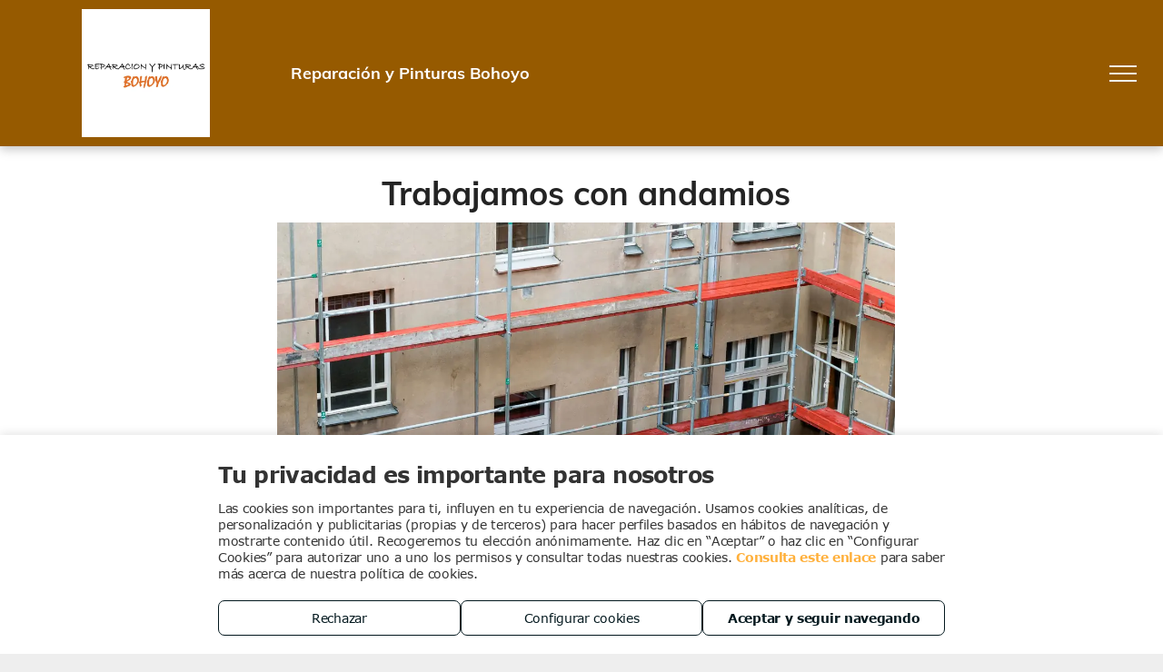

--- FILE ---
content_type: text/html;charset=utf-8
request_url: https://www.reparacionypinturasbohoyo.com/fotos/img/10220257
body_size: 28208
content:
<!doctype html >
<html xmlns="http://www.w3.org/1999/xhtml" lang="es"
      class="">
<head>
    <meta charset="utf-8">
    




































<script type="text/javascript">
    window._currentDevice = 'desktop';
    window.Parameters = window.Parameters || {
        HomeUrl: 'https://www.reparacionypinturasbohoyo.com/',
        AccountUUID: '5a9f42c8ac2b44c28a17f962001eb4ca',
        SystemID: 'EU_PRODUCTION',
        SiteAlias: '47a6b37703304d93804f3bf9d2238076',
        SiteType: atob('RFVEQU9ORQ=='),
        PublicationDate: 'Tue May 06 06:46:08 UTC 2025',
        ExternalUid: '1-TYHSWS8',
        IsSiteMultilingual: false,
        InitialPostAlias: '',
        InitialPostPageUuid: '',
        InitialDynamicItem: '10220257',
        DynamicPageInfo: {
            isDynamicPage: true,
            base64JsonRowData: '[base64]',
        },
        InitialPageAlias: 'fotos/img/~page-item~',
        InitialPageUuid: 'd6998faa2dd644f88f97020ead15b3a3',
        InitialPageId: '33466099',
        InitialEncodedPageAlias: 'Zm90b3MvaW1nL35wYWdlLWl0ZW1+',
        InitialHeaderUuid: '556b9798d34d472bb70dd5a2f9220e4b',
        CurrentPageUrl: '',
        IsCurrentHomePage: false,
        AllowAjax: false,
        AfterAjaxCommand: null,
        HomeLinkText: 'Back To Home',
        UseGalleryModule: false,
        CurrentThemeName: 'Layout Theme',
        ThemeVersion: '53830',
        DefaultPageAlias: '',
        RemoveDID: true,
        WidgetStyleID: null,
        IsHeaderFixed: false,
        IsHeaderSkinny: false,
        IsBfs: true,
        StorePageAlias: 'null',
        StorePagesUrls: 'e30=',
        IsNewStore: 'false',
        StorePath: '',
        StoreId: 'null',
        StoreVersion: 0,
        StoreBaseUrl: '',
        StoreCleanUrl: true,
        StoreDisableScrolling: true,
        IsStoreSuspended: false,
        HasCustomDomain: true,
        SimpleSite: false,
        showCookieNotification: false,
        cookiesNotificationMarkup: 'null',
        translatedPageUrl: '',
        isFastMigrationSite: false,
        sidebarPosition: 'LEFT',
        currentLanguage: 'es',
        currentLocale: 'es',
        NavItems: '{}',
        errors: {
            general: 'There was an error connecting to the page.<br/> Make sure you are not offline.',
            password: 'Incorrect name/password combination',
            tryAgain: 'Try again'
        },
        NavigationAreaParams: {
            ShowBackToHomeOnInnerPages: true,
            NavbarSize: 5,
            NavbarLiveHomePage: 'https://www.reparacionypinturasbohoyo.com/',
            BlockContainerSelector: '.dmBody',
            NavbarSelector: '#dmNav:has(a)',
            SubNavbarSelector: '#subnav_main'
        },
        hasCustomCode: false,
        planID: '2922',
        customTemplateId: 'null',
        siteTemplateId: 'null',
        productId: 'DM_DIRECT',
        disableTracking: false,
        pageType: 'DYNAMIC_PAGE_SUFFIX',
        isRuntimeServer: true,
        isInEditor: false,
        hasNativeStore: false,
        defaultLang: 'es',
        hamburgerMigration: null,
        isFlexSite: false
    };

    window.Parameters.LayoutID = {};
    window.Parameters.LayoutID[window._currentDevice] = 23;
    window.Parameters.LayoutVariationID = {};
    window.Parameters.LayoutVariationID[window._currentDevice] = 5;
</script>





















<!-- Injecting site-wide to the head -->

<script src="https://storage.googleapis.com/gcp_script_duda/scripts/cpm.min.js" data-swh-uuid="1cafcfc397b74b9a8c70c6af5eb57545">
</script>



<!-- End Injecting site-wide to the head -->

<!-- Inject secured cdn script -->


<!-- ========= Meta Tags ========= -->
<!-- PWA settings -->
<script>
    function toHash(str) {
        var hash = 5381, i = str.length;
        while (i) {
            hash = hash * 33 ^ str.charCodeAt(--i)
        }
        return hash >>> 0
    }
</script>
<script>
    (function (global) {
    //const cacheKey = global.cacheKey;
    const isOffline = 'onLine' in navigator && navigator.onLine === false;
    const hasServiceWorkerSupport = 'serviceWorker' in navigator;
    if (isOffline) {
        console.log('offline mode');
    }
    if (!hasServiceWorkerSupport) {
        console.log('service worker is not supported');
    }
    if (hasServiceWorkerSupport && !isOffline) {
        window.addEventListener('load', function () {
            const serviceWorkerPath = '/runtime-service-worker.js?v=3';
            navigator.serviceWorker
                .register(serviceWorkerPath, { scope: './' })
                .then(
                    function (registration) {
                        // Registration was successful
                        console.log(
                            'ServiceWorker registration successful with scope: ',
                            registration.scope
                        );
                    },
                    function (err) {
                        // registration failed :(
                        console.log('ServiceWorker registration failed: ', err);
                    }
                )
                .catch(function (err) {
                    console.log(err);
                });
        });

        // helper function to refresh the page
        var refreshPage = (function () {
            var refreshing;
            return function () {
                if (refreshing) return;
                // prevent multiple refreshes
                var refreshkey = 'refreshed' + location.href;
                var prevRefresh = localStorage.getItem(refreshkey);
                if (prevRefresh) {
                    localStorage.removeItem(refreshkey);
                    if (Date.now() - prevRefresh < 30000) {
                        return; // dont go into a refresh loop
                    }
                }
                refreshing = true;
                localStorage.setItem(refreshkey, Date.now());
                console.log('refereshing page');
                window.location.reload();
            };
        })();

        function messageServiceWorker(data) {
            return new Promise(function (resolve, reject) {
                if (navigator.serviceWorker.controller) {
                    var worker = navigator.serviceWorker.controller;
                    var messageChannel = new MessageChannel();
                    messageChannel.port1.onmessage = replyHandler;
                    worker.postMessage(data, [messageChannel.port2]);
                    function replyHandler(event) {
                        resolve(event.data);
                    }
                } else {
                    resolve();
                }
            });
        }
    }
})(window);
</script>
<!-- Add manifest -->
<!-- End PWA settings -->



<link rel="canonical" href="https://www.reparacionypinturasbohoyo.com/fotos/img/10220257">

<meta id="view" name="viewport" content="initial-scale=1, minimum-scale=1, maximum-scale=5, viewport-fit=cover">
<meta name="apple-mobile-web-app-capable" content="yes">

<!--Add favorites icons-->

<link rel="icon" type="image/x-icon" href="https://de.cdn-website.com/082d5af12e4645b7b2d52d6ca56b45e1/site_favicon_16_1659085647682.ico"/>

<!-- End favorite icons -->
<link rel="preconnect" href="https://le-de.cdn-website.com/"/>



<!-- render the required CSS and JS in the head section -->
<script id='d-js-dmapi'>
    window.SystemID = 'EU_PRODUCTION';

    if (!window.dmAPI) {
        window.dmAPI = {
            registerExternalRuntimeComponent: function () {
            },
            getCurrentDeviceType: function () {
                return window._currentDevice;
            },
            runOnReady: (ns, fn) => {
                const safeFn = dmAPI.toSafeFn(fn);
                ns = ns || 'global_' + Math.random().toString(36).slice(2, 11);
                const eventName = 'afterAjax.' + ns;

                if (document.readyState === 'complete') {
                    $.DM.events.off(eventName).on(eventName, safeFn);
                    setTimeout(function () {
                        safeFn({
                            isAjax: false,
                        });
                    }, 0);
                } else {
                    window?.waitForDeferred?.('dmAjax', () => {
                        $.DM.events.off(eventName).on(eventName, safeFn);
                        safeFn({
                            isAjax: false,
                        });
                    });
                }
            },
            toSafeFn: (fn) => {
                if (fn?.safe) {
                    return fn;
                }
                const safeFn = function (...args) {
                    try {
                        return fn?.apply(null, args);
                    } catch (e) {
                        console.log('function failed ' + e.message);
                    }
                };
                safeFn.safe = true;
                return safeFn;
            }
        };
    }

    if (!window.requestIdleCallback) {
        window.requestIdleCallback = function (fn) {
            setTimeout(fn, 0);
        }
    }
</script>

<!-- loadCSS function header.jsp-->






<script id="d-js-load-css">
/**
 * There are a few <link> tags with CSS resource in them that are preloaded in the page
 * in each of those there is a "onload" handler which invokes the loadCSS callback
 * defined here.
 * We are monitoring 3 main CSS files - the runtime, the global and the page.
 * When each load we check to see if we can append them all in a batch. If threre
 * is no page css (which may happen on inner pages) then we do not wait for it
 */
(function () {
  let cssLinks = {};
  function loadCssLink(link) {
    link.onload = null;
    link.rel = "stylesheet";
    link.type = "text/css";
  }
  
    function checkCss() {
      const pageCssLink = document.querySelector("[id*='CssLink']");
      const widgetCssLink = document.querySelector("[id*='widgetCSS']");

        if (cssLinks && cssLinks.runtime && cssLinks.global && (!pageCssLink || cssLinks.page) && (!widgetCssLink || cssLinks.widget)) {
            const storedRuntimeCssLink = cssLinks.runtime;
            const storedPageCssLink = cssLinks.page;
            const storedGlobalCssLink = cssLinks.global;
            const storedWidgetCssLink = cssLinks.widget;

            storedGlobalCssLink.disabled = true;
            loadCssLink(storedGlobalCssLink);

            if (storedPageCssLink) {
                storedPageCssLink.disabled = true;
                loadCssLink(storedPageCssLink);
            }

            if(storedWidgetCssLink) {
                storedWidgetCssLink.disabled = true;
                loadCssLink(storedWidgetCssLink);
            }

            storedRuntimeCssLink.disabled = true;
            loadCssLink(storedRuntimeCssLink);

            requestAnimationFrame(() => {
                setTimeout(() => {
                    storedRuntimeCssLink.disabled = false;
                    storedGlobalCssLink.disabled = false;
                    if (storedPageCssLink) {
                      storedPageCssLink.disabled = false;
                    }
                    if (storedWidgetCssLink) {
                      storedWidgetCssLink.disabled = false;
                    }
                    // (SUP-4179) Clear the accumulated cssLinks only when we're
                    // sure that the document has finished loading and the document 
                    // has been parsed.
                    if(document.readyState === 'interactive') {
                      cssLinks = null;
                    }
                }, 0);
            });
        }
    }
  

  function loadCSS(link) {
    try {
      var urlParams = new URLSearchParams(window.location.search);
      var noCSS = !!urlParams.get("nocss");
      var cssTimeout = urlParams.get("cssTimeout") || 0;

      if (noCSS) {
        return;
      }
      if (link.href && link.href.includes("d-css-runtime")) {
        cssLinks.runtime = link;
        checkCss();
      } else if (link.id === "siteGlobalCss") {
        cssLinks.global = link;
        checkCss();
      } 
      
      else if (link.id && link.id.includes("CssLink")) {
        cssLinks.page = link;
        checkCss();
      } else if (link.id && link.id.includes("widgetCSS")) {
        cssLinks.widget = link;
        checkCss();
      }
      
      else {
        requestIdleCallback(function () {
          window.setTimeout(function () {
            loadCssLink(link);
          }, parseInt(cssTimeout, 10));
        });
      }
    } catch (e) {
      throw e
    }
  }
  window.loadCSS = window.loadCSS || loadCSS;
})();
</script>



<script data-role="deferred-init" type="text/javascript">
    /* usage: window.getDeferred(<deferred name>).resolve() or window.getDeferred(<deferred name>).promise.then(...)*/
    function Def() {
        this.promise = new Promise((function (a, b) {
            this.resolve = a, this.reject = b
        }).bind(this))
    }

    const defs = {};
    window.getDeferred = function (a) {
        return null == defs[a] && (defs[a] = new Def), defs[a]
    }
    window.waitForDeferred = function (b, a, c) {
        let d = window?.getDeferred?.(b);
        d
            ? d.promise.then(a)
            : c && ["complete", "interactive"].includes(document.readyState)
                ? setTimeout(a, 1)
                : c
                    ? document.addEventListener("DOMContentLoaded", a)
                    : console.error(`Deferred  does not exist`);
    };
</script>
<style id="forceCssIncludes">
    /* This file is auto-generated from a `scss` file with the same name */

.videobgwrapper{overflow:hidden;position:absolute;z-index:0;width:100%;height:100%;top:0;left:0;pointer-events:none;border-radius:inherit}.videobgframe{position:absolute;width:101%;height:100%;top:50%;left:50%;transform:translateY(-50%) translateX(-50%);object-fit:fill}#dm video.videobgframe{margin:0}@media (max-width:767px){.dmRoot .dmPhotoGallery.newPhotoGallery:not(.photo-gallery-done){min-height:80vh}}@media (min-width:1025px){.dmRoot .dmPhotoGallery.newPhotoGallery:not(.photo-gallery-done){min-height:45vh}}@media (min-width:768px) and (max-width:1024px){.responsiveTablet .dmPhotoGallery.newPhotoGallery:not(.photo-gallery-done){min-height:45vh}}#dm [data-show-on-page-only]{display:none!important}#dmRoot div.stickyHeaderFix div.site_content{margin-top:0!important}#dmRoot div.stickyHeaderFix div.hamburger-header-container{position:relative}
    

</style>
<style id="cssVariables" type="text/css">
    :root {
  --color_1: rgba(255,176,59,1);
  --color_2: rgba(255,160,18,1);
  --color_3: rgba(232,139,0,1);
  --color_4: rgba(191,115,0,1);
  --color_5: rgba(150,90,0,1);
  --color_6: rgba(109,66,0,1);
  --color_7: rgba(68,41,0,1);
  --color_8: rgba(27,16,0,1);
}
</style>























<!-- Google Fonts Include -->













<!-- loadCSS function fonts.jsp-->



<link type="text/css" rel="stylesheet" href="https://de.cdn-website.com/fonts/css2?family=Muli:wght@200;300;400;600;700;800;900&family=Roboto:wght@100;300;400;500;700;900&family=Lato:wght@100;300;400;700;900&family=Oswald:wght@200..700&family=Source+Sans+Pro:wght@200;300;400;600;700;900&amp;subset=latin-ext&amp;display=swap"  />





<!-- RT CSS Include d-css-runtime-desktop-one-package-structured-global-->
<link rel="stylesheet" type="text/css" href="https://static.cdn-website.com/mnlt/production/6081/_dm/s/rt/dist/css/d-css-runtime-desktop-one-package-structured-global.min.css" />

<!-- End of RT CSS Include -->

<link type="text/css" rel="stylesheet" href="https://de.cdn-website.com/WIDGET_CSS/e0b662d2713b6d1c87dbe2d3dd7e0bf4.css" id="widgetCSS" />

<!-- Support `img` size attributes -->
<style>img[width][height] {
  height: auto;
}</style>

<!-- Support showing sticky element on page only -->
<style>
  body[data-page-alias="fotos/img/~page-item~"] #dm [data-show-on-page-only="fotos/img/~page-item~"] {
    display: block !important;
  }
</style>

<!-- This is populated in Ajax navigation -->
<style id="pageAdditionalWidgetsCss" type="text/css">
</style>




<!-- Site CSS -->
<link type="text/css" rel="stylesheet" href="https://de.cdn-website.com/47a6b37703304d93804f3bf9d2238076/files/47a6b37703304d93804f3bf9d2238076_1.min.css?v=3" id="siteGlobalCss" />



<style id="customWidgetStyle" type="text/css">
    
</style>
<style id="innerPagesStyle" type="text/css">
    
</style>


<style
        id="additionalGlobalCss" type="text/css"
>
</style>

<style id="pagestyle" type="text/css">
    *#dm *.dmBody div.u_1771730941{
background-color:rgba(247,247,247,1) !important}
*#dm *.dmBody *.u_1341034903{
width:100% !important}
*#dm *.dmBody div.u_1303533903{
font-weight:bold !important}
*#dm *.dmBody *.u_1303533903{
text-align:CENTER !important}
*#dm *.dmBody *.u_1303533903 .rteBlock{
text-align:CENTER !important}
</style>

<style id="pagestyleDevice" type="text/css">
    *#dm *.dmBody div.u_1771730941
{
	float:none !important;
	top:0 !important;
	left:0 !important;
	width:auto !important;
	position:relative !important;
	height:auto !important;
	padding-top:100px !important;
	padding-left:40px !important;
	padding-bottom:50px !important;
	margin-right:0 !important;
	margin-left:0 !important;
	max-width:none !important;
	margin-top:0 !important;
	margin-bottom:0 !important;
	padding-right:40px !important;
	min-width:0 !important;
	text-align:center !important;
}
*#dm *.dmBody div.u_1068657064
{
	margin-left:0 !important;
	padding-top:15px !important;
	padding-left:40px !important;
	padding-bottom:15px !important;
	margin-top:0 !important;
	margin-bottom:0 !important;
	margin-right:0 !important;
	padding-right:30px !important;
	width:auto !important;
}
*#dm *.dmBody div.u_1341034903
{
	width:680px !important;
	height:auto !important;
	display:block !important;
	float:none !important;
	top:0 !important;
	left:0 !important;
	position:relative !important;
	padding-top:0 !important;
	padding-left:0 !important;
	padding-bottom:0 !important;
	margin-right:auto !important;
	margin-left:auto !important;
	max-width:100% !important;
	margin-top:0 !important;
	margin-bottom:0 !important;
	padding-right:0 !important;
	min-width:0 !important;
	text-align:start !important;
}
*#dm *.dmBody div.u_1303533903
{
	display:block !important;
	float:none !important;
	top:0 !important;
	left:0 !important;
	width:100% !important;
	position:relative !important;
	height:auto !important;
	padding-top:2px !important;
	padding-left:0 !important;
	padding-bottom:2px !important;
	margin-right:auto !important;
	margin-left:auto !important;
	max-width:100% !important;
	margin-top:8px !important;
	margin-bottom:8px !important;
	padding-right:0 !important;
	min-width:0 !important;
	font-size:36px !important;
}
*#dm *.dmBody div.u_1076128451
{
	padding-top:15px !important;
	padding-left:40px !important;
	padding-bottom:15px !important;
	padding-right:30px !important;
	width:auto !important;
}
*#dm *.dmBody div.u_1354373713
{
	display:block !important;
	float:none !important;
	top:0 !important;
	left:0 !important;
	width:calc(100% - 249px) !important;
	position:relative !important;
	height:27px !important;
	padding-top:0 !important;
	padding-left:0 !important;
	padding-bottom:0 !important;
	max-width:701px !important;
	padding-right:0 !important;
	min-width:25px !important;
	text-align:center !important;
	margin-right:auto !important;
	margin-left:auto !important;
	margin-top:0 !important;
	margin-bottom:0 !important;
}
*#dm *.dmBody div.u_1628424907
{
	float:none !important;
	top:0px !important;
	left:0 !important;
	width:calc(100% - 206px) !important;
	position:relative !important;
	height:auto !important;
	padding-top:2px !important;
	padding-left:0px !important;
	padding-bottom:2px !important;
	margin-right:auto !important;
	margin-left:auto !important;
	max-width:680px !important;
	margin-top:8px !important;
	margin-bottom:8px !important;
	padding-right:0px !important;
	min-width:25px !important;
}

</style>

<!-- Flex Sections CSS -->







<style id="globalFontSizeStyle" type="text/css">
    .font-size-18, .size-18, .size-18 > font { font-size: 18px !important; }
</style>
<style id="pageFontSizeStyle" type="text/css">
</style>




<style id="hideAnimFix">
  .dmDesktopBody:not(.editGrid) [data-anim-desktop]:not([data-anim-desktop='none']), .dmDesktopBody:not(.editGrid) [data-anim-extended] {
    visibility: hidden;
  }

  .dmDesktopBody:not(.editGrid) .dmNewParagraph[data-anim-desktop]:not([data-anim-desktop='none']), .dmDesktopBody:not(.editGrid) .dmNewParagraph[data-anim-extended] {
    visibility: hidden !important;
  }


  #dmRoot:not(.editGrid) .flex-element [data-anim-extended] {
    visibility: hidden;
  }

</style>




<style id="fontFallbacks">
    @font-face {
  font-family: "Roboto Fallback";
  src: local('Arial');
  ascent-override: 92.6709%;
  descent-override: 24.3871%;
  size-adjust: 100.1106%;
  line-gap-override: 0%;
 }@font-face {
  font-family: "Lato Fallback";
  src: local('Arial');
  ascent-override: 101.3181%;
  descent-override: 21.865%;
  size-adjust: 97.4159%;
  line-gap-override: 0%;
 }@font-face {
  font-family: "Oswald Fallback";
  src: local('Arial');
  ascent-override: 145.0682%;
  descent-override: 35.1423%;
  size-adjust: 82.2372%;
  line-gap-override: 0%;
 }
</style>


<!-- End render the required css and JS in the head section -->









  <link type="application/rss+xml" rel="alternate" href="https://www.reparacionypinturasbohoyo.com/feed/rss2"/>
  <link type="application/atom+xml" rel="alternate" href="https://www.reparacionypinturasbohoyo.com/feed/atom"/>
  <meta property="og:type" content="website"/>
  <meta property="og:url" content="https://www.reparacionypinturasbohoyo.com/fotos/img/10220257"/>
  <meta property="og:image" content="https://storage.googleapis.com/d_images/Image/10279/259/Image/10279/267/8fa0c2638c9e4888bfdff185df0232f7.webp"/>
  <title>
    
    Trabajamos con andamios
  
  </title>
  <meta name="description" content="Ofrecemos valor añadido a tu comunidad gracias al mantenimiento de fachadas en Palma de Mallorca.  Somos pintores y realizamos reformas en viviendas"/>

  <meta name="twitter:card" content="summary"/>
  <meta name="twitter:title" content="Trabajamos con andamios"/>
  <meta name="twitter:description" content="Ofrecemos valor añadido a tu comunidad gracias al mantenimiento de fachadas en Palma de Mallorca.  Somos pintores y realizamos reformas en viviendas"/>
  <meta property="og:description" content="Ofrecemos valor añadido a tu comunidad gracias al mantenimiento de fachadas en Palma de Mallorca.  Somos pintores y realizamos reformas en viviendas"/>
  <meta property="og:title" content="Trabajamos con andamios"/>




<!-- SYS- RVVfUFJPRFVDVElPTg== -->
</head>





















<body id="dmRoot" data-page-alias="fotos/img/~page-item~"  class="dmRoot dmDesktopBody fix-mobile-scrolling addCanvasBorder dmResellerSite dmLargeBody responsiveTablet "
      style="padding:0;margin:0;"
      
    >
















<!-- ========= Site Content ========= -->
<div id="dm" class='dmwr'>
    
    <div class="dm_wrapper hamburgerLayout-var5 null hamburgerLayout">
         <div dmwrapped="true" id="1809965684"> <div dmtemplateid="Hamburger" class="runtime-module-container dm-bfs dm-layout-sec hasAnimations inMiniHeaderMode hasStickyHeader header-over-content rows-1200 hamburger-reverse dmPageBody d-page-1135741943 inputs-css-clean dmFreeHeader" id="dm-outer-wrapper" data-page-class="1135741943" data-soch="true" data-background-parallax-selector=".dmHomeSection1, .dmSectionParallex"> <div id="dmStyle_outerContainer" class="dmOuter"> <div id="dmStyle_innerContainer" class="dmInner"> <div class="dmLayoutWrapper standard-var"> <div id="site_content"> <div class="p_hfcontainer"> <div id="hamburger-drawer" class="u_hamburger-drawer hamburger-drawer layout-drawer" layout="e9d510f4eb904e939c2be8efaf777e6e===header" data-origin="side-reverse"> <div class="u_1133188158 dmRespRow" style="text-align: center;" id="1133188158"> <div class="dmRespColsWrapper" id="1708300518"> <div class="u_1371585903 dmRespCol small-12 medium-12 large-12 empty-column" id="1371585903"></div> 
</div> 
</div> 
 <div class="u_1807823336 dmRespRow middleDrawerRow" style="text-align: center;" id="1807823336"> <div class="dmRespColsWrapper" id="1893923944"> <div class="dmRespCol small-12 u_1900178052 medium-12 large-12" id="1900178052"> <nav class="u_1496656135 effect-bottom main-navigation unifiednav dmLinksMenu" role="navigation" layout-main="vertical_nav_layout_2" layout-sub="" data-show-vertical-sub-items="HIDE" id="1496656135" dmle_extension="onelinksmenu" data-element-type="onelinksmenu" data-logo-src="" alt="" data-nav-structure="VERTICAL" wr="true" icon="true" surround="true" adwords="" navigation-id="unifiedNav"> <ul role="menubar" class="unifiednav__container  " data-auto="navigation-pages"> <li role="menuitem" class=" unifiednav__item-wrap " data-auto="more-pages" data-depth="0"> <a href="/" class="unifiednav__item  dmUDNavigationItem_00  " target="" data-target-page-alias=""> <span class="nav-item-text " data-link-text="
         Inicio
        " data-auto="page-text-style">Inicio<span class="icon icon-angle-down"></span> 
</span> 
</a> 
</li> 
 <li role="menuitem" aria-haspopup="true" data-sub-nav-menu="true" class=" unifiednav__item-wrap " data-auto="more-pages" data-depth="0"> <a href="#" class="unifiednav__item  dmUDNavigationItem_010101117881  unifiednav__item_has-sub-nav" target="" data-target-page-alias=""> <span class="nav-item-text " data-link-text="
         Conócenos
        " data-auto="page-text-style">Con&oacute;cenos<span class="icon icon-angle-down"></span> 
</span> 
</a> 
 <ul role="menu" aria-expanded="false" class="unifiednav__container unifiednav__container_sub-nav" data-depth="0" data-auto="sub-pages"> <li role="menuitem" class=" unifiednav__item-wrap " data-auto="more-pages" data-depth="1"> <a href="/galeria" class="unifiednav__item  dmUDNavigationItem_010101916036  " target="" data-target-page-alias=""> <span class="nav-item-text " data-link-text="
           Galería de imágenes
          " data-auto="page-text-style">Galer&iacute;a de im&aacute;genes<span class="icon icon-angle-right"></span> 
</span> 
</a> 
</li> 
 <li role="menuitem" class=" unifiednav__item-wrap " data-auto="more-pages" data-depth="1"> <a href="/videos" class="unifiednav__item  dmUDNavigationItem_010101667253  " target="" data-target-page-alias=""> <span class="nav-item-text " data-link-text="
           Galería de vídeos
          " data-auto="page-text-style">Galer&iacute;a de v&iacute;deos<span class="icon icon-angle-right"></span> 
</span> 
</a> 
</li> 
 <li role="menuitem" class=" unifiednav__item-wrap " data-auto="more-pages" data-depth="1"> <a href="/saber-mas" class="unifiednav__item  dmUDNavigationItem_010101269149  " target="" data-target-page-alias=""> <span class="nav-item-text " data-link-text="
           Saber Más
          " data-auto="page-text-style">Saber M&aacute;s<span class="icon icon-angle-right"></span> 
</span> 
</a> 
</li> 
 <li role="menuitem" class=" unifiednav__item-wrap " data-auto="more-pages" data-depth="1"> <a href="/noticias" class="unifiednav__item  dmUDNavigationItem_01010189733  " target="" data-target-page-alias=""> <span class="nav-item-text " data-link-text="
           Noticias
          " data-auto="page-text-style">Noticias<span class="icon icon-angle-right"></span> 
</span> 
</a> 
</li> 
 <li role="menuitem" class=" unifiednav__item-wrap " data-auto="more-pages" data-depth="1"> <a href="/conocenos/tour" class="unifiednav__item  dmUDNavigationItem_010101113767  " target="" data-target-page-alias=""> <span class="nav-item-text " data-link-text="
           Tour virtual
          " data-auto="page-text-style">Tour virtual<span class="icon icon-angle-right"></span> 
</span> 
</a> 
</li> 
</ul> 
</li> 
 <li role="menuitem" class=" unifiednav__item-wrap " data-auto="more-pages" data-depth="0"> <a href="/servicios" class="unifiednav__item  dmUDNavigationItem_010101605038  " target="" data-target-page-alias=""> <span class="nav-item-text " data-link-text="
         Servicios
        " data-auto="page-text-style">Servicios<span class="icon icon-angle-down" data-hidden-on-mobile="" data-hidden-on-desktop="" data-hidden-on-tablet=""></span> 
</span> 
</a> 
</li> 
 <li role="menuitem" class=" unifiednav__item-wrap " data-auto="more-pages" data-depth="0"> <a href="/productos" class="unifiednav__item  dmUDNavigationItem_010101353829  " target="" data-target-page-alias=""> <span class="nav-item-text " data-link-text="
         Productos
        " data-auto="page-text-style">Productos<span class="icon icon-angle-down" data-hidden-on-mobile="" data-hidden-on-desktop="" data-hidden-on-tablet=""></span> 
</span> 
</a> 
</li> 
 <li role="menuitem" class=" unifiednav__item-wrap " data-auto="more-pages" data-depth="0"> <a href="/blog" class="unifiednav__item  dmUDNavigationItem_010101639382  " target="" data-target-page-alias=""> <span class="nav-item-text " data-link-text="
         Blog
        " data-auto="page-text-style">Blog<span class="icon icon-angle-down"></span> 
</span> 
</a> 
</li> 
 <li role="menuitem" class=" unifiednav__item-wrap " data-auto="more-pages" data-depth="0"> <a href="/contacto" class="unifiednav__item  dmUDNavigationItem_010101502206  " target="" data-target-page-alias=""> <span class="nav-item-text " data-link-text="
         Contacto
        " data-auto="page-text-style">Contacto<span class="icon icon-angle-down"></span> 
</span> 
</a> 
</li> 
</ul> 
</nav> 
</div> 
</div> 
</div> 
 <div class="dmRespRow u_1331342989" style="text-align: center;" id="1331342989"> <div class="dmRespColsWrapper" id="1104954229"> <div class="u_1627798964 dmRespCol small-12 medium-12 large-12 empty-column" id="1627798964"></div> 
</div> 
</div> 
</div> 
 <div class="layout-drawer-overlay" id="layout-drawer-overlay"></div> 
</div> 
 <div class="site_content"> <div id="hamburger-header-container" class="hamburger-header-container p_hfcontainer"> <div id="hamburger-header" class="hamburger-header p_hfcontainer" layout="44dc38f951e9489490b055748e10ba9f===header" data-scrollable-target="body" data-scroll-responder-id="hamburger-header"> <div class="u_1976198127 dmRespRow fullBleedChanged fullBleedMode" style="text-align: center;" id="1976198127"> <div class="dmRespColsWrapper" id="1668147588"> <div class="u_1686406197 dmRespCol small-12 large-3 medium-3" id="1686406197"> <div class="u_1712997034 imageWidget align-center" data-element-type="image" data-widget-type="image" id="1712997034" data-binding="W3siYmluZGluZ05hbWUiOiJpbWFnZSIsInZhbHVlIjoic2l0ZV9pbWFnZXMubG9nbyJ9XQ=="> <a href="/" id="1966456529"><img src="https://le-de.cdn-website.com/47a6b37703304d93804f3bf9d2238076/dms3rep/multi/opt/f5757d6f9fd04546906f61040a02ce83-1920w.png" id="1257419461" class="" data-dm-image-path="https://de.cdn-website.com/47a6b37703304d93804f3bf9d2238076/dms3rep/multi/f5757d6f9fd04546906f61040a02ce83.png" alt="logotipo cabecera" data-diy-image="" onerror="handleImageLoadError(this)"/></a> 
</div> 
</div> 
 <div class="u_1401851013 dmRespCol small-12 large-3 medium-3" id="1401851013"> <div class="dmNewParagraph" data-element-type="paragraph" data-version="5" id="1464208225" style="transition: opacity 1s ease-in-out 0s;" new-inline-bind-applied="true" data-diy-text=""><p class="size-18 m-size-14"><span style="display: initial; color: rgb(255, 255, 255); font-weight: bold;" class="font-size-18 m-font-size-14"><span class="inline-data-binding" data-encoded-value="Tm9tYnJlIGNvbWVyY2lhbA==" data-inline-binding="content_library.global.company_name">Reparaci&oacute;n y Pinturas Bohoyo</span></span></p></div> 
</div> 
 <div class="u_1519176222 dmRespCol small-12 large-6 medium-6" id="1519176222"> <div data-element-type="spacer" class="dmSpacer" id="1202175876"></div> 
</div> 
</div> 
</div> 
</div> 
</div> 
 <button class="layout-drawer-hamburger hamburger-on-header" id="layout-drawer-hamburger" aria-label="menu" aria-controls="hamburger-drawer" aria-expanded="false"> <span class="hamburger__slice"></span> 
 <span class="hamburger__slice"></span> 
 <span class="hamburger__slice"></span> 
</button> 
 <div dmwrapped="true" id="dmFirstContainer" class="dmBody u_dmStyle_template_fotos/img/~page-item~"> <div id="allWrapper" class="allWrapper"> <div id="dm_content" class="dmContent" role="main"> <div dm:templateorder="1" class="dmDefaultRespTmpl" id="1135741943"> <div class="innerPageTmplBox dmDefaultPage  dmRespRowsWrapper" id="1988018987"> <div class="u_1771730941 dmRespRow" style="text-align: center;" id="1771730941"> <div class="dmRespColsWrapper" id="1891501163"> <div class="dmRespCol small-12 medium-12 large-12" id="1892701708"> <span id="1866710190"></span> 
</div> 
</div> 
</div> 
 <div class="dmRespRow u_1068657064" id="1068657064"> <div class="dmRespColsWrapper" id="1747948674"> <div class="dmRespCol large-12 medium-12 small-12 u_1700285925" id="1700285925"> <div class="dmRespRow" id="1246119177"> <div class="dmRespColsWrapper" id="1584188376"> <div class="dmRespCol small-12 medium-12 large-12 content-removed" id="1145386113"> <div class="dmNewParagraph u_1303533903" data-element-type="paragraph" data-version="5" id="1303533903" style="text-align: left;" data-binding="W3siYmluZGluZ05hbWUiOiJ0ZXh0IiwidmFsdWUiOiJkeW5hbWljX3BhZ2VfY29sbGVjdGlvbi50aXRsZSJ9XQ==" data-diy-text="">Trabajamos con andamios</div> 
 <div class="u_1341034903 imageWidget align-center" data-element-type="image" data-widget-type="image" id="1341034903" data-binding="W3siYmluZGluZ05hbWUiOiJpbWFnZSIsInZhbHVlIjoiZHluYW1pY19wYWdlX2NvbGxlY3Rpb24uaW1hZ2UifSx7ImJpbmRpbmdOYW1lIjoiYWx0X3RleHQiLCJ2YWx1ZSI6ImR5bmFtaWNfcGFnZV9jb2xsZWN0aW9uLnRpdGxlIn1d"><img src="https://storage.googleapis.com/d_images/Image/10279/259/Image/10279/267/8fa0c2638c9e4888bfdff185df0232f7.webp" alt="Trabajamos con andamios" id="1600569205" class="" data-dm-image-path="https://storage.googleapis.com/d_images/Image/10279/259/Image/10279/267/8fa0c2638c9e4888bfdff185df0232f7.webp" width="1920" height="1280" data-diy-image="" onerror="handleImageLoadError(this)"/></div> 
</div> 
</div> 
</div> 
</div> 
</div> 
</div> 
 <div class="dmRespRow u_1076128451" id="1076128451"> <div class="dmRespColsWrapper" id="1745338114"> <div class="dmRespCol large-12 medium-12 small-12" id="1234813450"> <div class="u_1354373713 widget-c7c74d dmCustomWidget" data-lazy-load="true" data-title="" id="1354373713" dmle_extension="custom_extension" data-element-type="custom_extension" icon="false" surround="false" data-widget-id="c7c74def6c1f43078856de827df03b4d" data-widget-version="118" data-widget-config="[base64]"> <error-message widget="QDQ Social Media" id="errMsg" message=""></error-message> 
 <div class="social-media-wrapper"> <ul class="social-media-list" style="justify-content: center"> <li id="facebook" class="social-media-item" style="display: none;"> <a class="coleccion" href="" data-mtm="visit_customer_facebook" data-ads="click_facebook_wst" target="_blank"> <svg fill="rgba(0, 0, 0, 0.6)" width="30" height="30" xmlns="http://www.w3.org/2000/svg" viewbox="0 0 26.15 49.18"> <g> <path d="M26.15,8.11c-4.32-.12-6.68.32-7.83,1.58-1.49,1.88-1.08,6.7-1.06,9.03,2.24,0,7.16-.06,8.51-.06-.54,3.47-1.24,7.99-1.36,8.75-2.55,0-4.94,0-7.15,0,.01,4.33.04,19.3,0,21.77-.68,0-9.25,0-9.56,0,0-.73.06-20.87.06-21.77-1.91,0-5.67,0-7.77,0,0-1.13,0-5.67,0-8.82.81,0,7.4,0,7.77,0,0-5.38-.88-11.91,3.58-15.81C14.33.18,19.21-.75,26.14.64c0,2.1.01,5.91.01,7.46h0Z"></path> 
</g> 
</svg> 
</a> 
</li> 
 <li id="instagram" class="social-media-item" style="display: none;"> <a class="coleccion" href="" data-mtm="visit_customer_instagram" data-ads="click_instagram_wst" target="_blank"> <svg fill="rgba(0, 0, 0, 0.6)" width="30" height="30" xmlns="http://www.w3.org/2000/svg" viewbox="0 0 49.1 49.1"> <g> <path d="M4.45,13.64c.42-4.89,3.98-8.87,9.48-9.26,2.38-.02,18.23-.01,21.59-.01,4.89.17,9.06,4.59,9.19,9.33.1,3.28-.03,18.63-.04,22.09-.09,3.53-3.66,8.12-8.65,8.84-2.82.06-21.72.19-23.22-.03-6.72-1.72-8.14-6.51-8.35-9.05-.2-1.32-.04-19.06-.01-21.91h0ZM.02,36.1c.27,6.89,6.48,12.8,13.71,13l22.54-.04c7.1-.36,12.81-7.1,12.83-13.4V13.51c-.13-7.31-6.65-13.22-12.4-13.45L13.19,0C7.11-.02.59,5.69.1,12.41-.04,16.5,0,31.98.02,36.1H.02ZM16.39,24.55c.07-4.57,3.69-8.21,8.34-8.15,4.47.06,8.09,3.86,8,8.34-.08,4.37-3.61,7.9-8,7.99-4.55.09-8.39-3.62-8.33-8.19h0ZM11.97,24.54c0,7.01,5.71,12.72,12.76,12.6,6.88-.12,12.39-5.58,12.41-12.5.02-6.85-5.59-12.53-12.4-12.65-7.04.02-12.74,5.63-12.77,12.55h0ZM34.71,11.6c.08,1.57,1.32,2.84,2.93,2.83,1.64-.01,2.92-1.26,2.96-2.84.04-1.64-1.26-3.07-2.93-3.04-1.63.03-3.04,1.39-2.95,3.06h0Z"></path> 
</g> 
</svg> 
</a> 
</li> 
 <li id="gmb" class="social-media-item" style="display: none;"> <a class="coleccion" href="" data-mtm="visit_customer_gmb" data-ads="click_gplus_wst" target="_blank"> <svg fill="rgba(0, 0, 0, 0.6)" width="30" height="30" xmlns="http://www.w3.org/2000/svg" viewbox="0 0 49.35 42.62"> <g> <path d="M6.73,0c-1.51,0-2.8,1.01-3.22,2.39L0,15.7c0,3.42,2.75,6.17,6.17,6.17s6.17-2.76,6.17-6.17c0,3.42,2.75,6.17,6.17,6.17s6.17-2.76,6.17-6.17c0,3.39,2.78,6.17,6.17,6.17s6.17-2.75,6.17-6.17c0,3.42,2.75,6.17,6.17,6.17s6.17-2.75,6.17-6.17l-3.51-13.32C45.41.97,44.1,0,42.62,0H6.73ZM24.68,19.18c-1.24,2.19-3.5,3.72-6.17,3.72s-4.93-1.54-6.17-3.71c-1.24,2.18-3.5,3.71-6.17,3.71-1,0-1.94-.21-2.8-.57v16.93c0,1.85,1.51,3.37,3.36,3.37h35.89c1.85,0,3.36-1.52,3.36-3.37v-16.93c-.86.37-1.81.57-2.8.57-2.68,0-4.93-1.53-6.17-3.71-1.24,2.18-3.49,3.71-6.17,3.71s-4.92-1.54-6.16-3.72ZM36.45,26.92c1.66,0,3.06.61,4.13,1.61l-1.77,1.77c-.64-.6-1.48-.93-2.36-.92-2.02,0-3.64,1.7-3.64,3.71s1.63,3.72,3.64,3.72c1.81,0,3.05-1.03,3.32-2.45h-3.32v-2.39h5.81c.07.4.11.82.11,1.26,0,3.52-2.36,6.03-5.92,6.03s-6.17-2.76-6.17-6.17,2.76-6.17,6.17-6.17h0Z"></path> 
</g> 
</svg> 
</a> 
</li> 
 <li id="linkedin" class="social-media-item" style="display: none;"> <a class="coleccion" href="" data-mtm="visit_customer_linkedin" data-ads="click_linkedin_wst" target="_blank"> <svg fill="rgba(0, 0, 0, 0.6)" width="30" height="30" xmlns="http://www.w3.org/2000/svg" viewbox="0 0 47.5 47.55"> <g> <path d="M16.91,47.55h9.5s-.06-14.81-.06-14.81c0-4.87.64-8.8,5.73-8.97,5.23-.17,5.72,4.25,5.72,8.97l-.05,14.81h9.57c-.08-6.74.2-13.64.18-20.4-.04-9.13-6.27-13.7-15.43-12.03-2.53.49-4.69,2.18-5.71,3.46l-.02-3.72-9.49.03.06,32.66h0ZM10.74,47.54l.07-32.68H.95c0,10.78,0,22.02,0,32.68h9.78ZM5.84,11.66c3.23,0,5.84-2.62,5.84-5.83S9.07,0,5.84,0,0,2.62,0,5.83s2.62,5.83,5.84,5.83h0Z"></path> 
</g> 
</svg> 
</a> 
</li> 
 <li id="pinterest" class="social-media-item" style="display: none;"> <a class="coleccion" href="" data-mtm="visit_customer_pinterest" data-ads="click_pinterest_wst" target="_blank"> <svg fill="rgba(0, 0, 0, 0.6)" width="30" height="30" xmlns="http://www.w3.org/2000/svg" viewbox="0 0 39.38 48.29"> <g> <path d="M7.78,28.05s.69-3.43.8-4.06c-2.57-2.57-3.4-4.3-2.74-8,.61-3.41,2.47-5.96,5.11-8.04,4.39-3.45,11.04-4.5,15.97-1.72,3.26,1.83,4.77,4.44,5.23,8.14.59,4.73-.72,10.22-3.91,13.63-1.83,1.71-3.56,2.61-6.18,2.27-1.6-.2-2.78-.82-3.38-1.9-1.2-2.18.5-6.38,1.19-8.45.43-1.31.9-2.73,1.1-4.18.16-1.14.13-2.29-.48-3.26-.83-1.32-3.05-1.99-4.8-1.5-1.32.37-1.84.98-2.66,1.94-1.66,1.94-2.36,6.03-1.28,8.84.53,1.37.66.65.33,2-1.62,6.57-3.95,12.72-4.02,19.64,0,.8.08,4.38.36,4.89,1.99-.91,4.33-4.79,5.17-6.84,1.05-2.57,2.08-6.53,2.57-9.38.75.15,3.05,2.42,5.61,2.89,7.14,1.32,13.02-3.09,15.78-9.34,3.09-7.01,2.57-16.35-3.94-21.24C30.76,2.1,27.49.69,23.69.2,14.74-.95,4.92,2.92,1.22,11.54c-1.79,4.17-1.9,10.56,1.6,14.01,1.15,1.13,3.47,2.38,4.96,2.5h0Z"></path> 
</g> 
</svg> 
</a> 
</li> 
 <li id="twitter" class="social-media-item" style="display: none;"> <a class="coleccion" href="" data-mtm="visit_customer_twitter" data-ads="click_twitter_wst" target="_blank"> <svg fill="rgba(0, 0, 0, 0.6)" width="30" height="30" xmlns="http://www.w3.org/2000/svg" viewbox="0 0 49.52 43.78"> <g> <path d="M34.62,39.08c-.76-1.02-24.56-33.92-24.88-34.35.28,0,5.66,0,5.98,0,.37.49,23.88,33.01,24.85,34.35h-5.96ZM30.76,18.42C33.5,15.25,46.97,1.47,48.19,0h-6.41c-1.83,2.11-12.68,13.3-13.49,14.19C27.23,12.86,18.6.72,18.11.07,12.49.07,6.68.07.92,0c1.76,2.28,16.71,23.77,17.37,24.63C14.64,28.81,1.34,42.22,0,43.77h6.48s14.41-15.07,14.41-15.07c1.77,2.26,10,13.96,11.11,15.07,1.18,0,17.13,0,17.52,0-1.56-2.04-17.7-23.99-18.76-25.37h0Z"></path> 
</g> 
</svg> 
</a> 
</li> 
 <li id="youtube" class="social-media-item" style="display: none;"> <a class="coleccion" href="" data-mtm="visit_customer_youtube" data-ads="click_youtube_wst" target="_blank"> <svg fill="rgba(0, 0, 0, 0.6)" width="30" height="30" xmlns="http://www.w3.org/2000/svg" viewbox="0 0 48.83 34.43"> <g> <path d="M19.55,24.69c0-4.64,0-10.01,0-14.53l12.82,6.96c-.34.2-12.62,7.45-12.82,7.57h0ZM6.26,1.17C3.43,1.64,1.47,3.28.89,6.18-.14,11.31-.61,24.88,1.36,29.85c1.11,2.8,3.58,3.57,6.48,3.9,8.72.7,26.05,1.19,34.81-.29,2.89-.41,4.69-2.19,5.24-5.06,1.09-5.72,1.32-15.55.23-21.46-.74-3.62-2.75-5.27-5.71-5.9C35.29-.4,14.18-.34,6.26,1.17h0Z"></path> 
</g> 
</svg> 
</a> 
</li> 
 <li id="tiktok" class="social-media-item" style="display: none;"> <a class="coleccion" href="" data-mtm="visit_customer_tiktok" data-ads="click_tiktok_wst" target="_blank"> <svg fill="rgba(0, 0, 0, 0.6)" width="30" height="30" xmlns="http://www.w3.org/2000/svg" viewbox="0 0 42.01 48.25"> <g> <path d="M22.78,31.82c.06,7.28-6.59,10.41-11.13,7.33-6.64-4.5-2.82-14.64,5.35-13.53v-7.64C7.89,17.92,0,22.63,0,32.71c0,5.2,2.19,9.09,5.95,12.45,5.6,4.28,13.37,3.96,18.72-.08,4.13-3.12,6.11-7.79,6.09-12.92,0-1.66-.15-14.24.04-16.5,1.58.75,6,4.65,11.22,3.82,0-.27,0-7.32,0-8.21C33.92,11.22,31.35,7.33,30.48,0h-7.65s-.06,31.82-.06,31.82h0Z"></path> 
</g> 
</svg> 
</a> 
</li> 
 <li id="tripadvisor" class="social-media-item" style="display: none;"> <a class="coleccion" href="" data-mtm="visit_customer_tripadvisor" data-ads="click_tripadvisor_wst" target="_blank"> <svg fill="rgba(0, 0, 0, 0.6)" width="30" height="30" xmlns="http://www.w3.org/2000/svg" viewbox="0 0 49.31 31.66"> <g> <path d="M36.97,13.96h0c-2.42,0-4.37,1.96-4.37,4.37s1.96,4.37,4.37,4.37,4.37-1.96,4.37-4.37c0-.81-.22-1.56-.6-2.21v.02c-.76-1.32-2.17-2.19-3.78-2.19h0ZM12.33,13.96h0c-2.42,0-4.37,1.96-4.37,4.37s1.96,4.37,4.37,4.37,4.37-1.96,4.37-4.37c0-.81-.22-1.56-.6-2.21v.02c-.76-1.32-2.17-2.19-3.78-2.19h0ZM36.97,9.99h0c4.6,0,8.34,3.73,8.34,8.34s-3.73,8.34-8.34,8.34-8.34-3.73-8.34-8.34c0-1.53.41-2.97,1.14-4.21l-.02.04c1.47-2.51,4.15-4.17,7.22-4.17h0ZM12.33,9.99h0c4.61,0,8.34,3.73,8.34,8.34s-3.73,8.34-8.34,8.34-8.34-3.73-8.34-8.34c0-1.54.41-2.97,1.14-4.21l-.02.04c1.47-2.51,4.15-4.17,7.22-4.17h0ZM24.66,4.03c3.34,0,6.52.68,9.41,1.92l-.16-.06c-5.22,1.79-8.96,6.53-9.25,12.18v.03c-.3-5.68-4.04-10.42-9.16-12.18l-.1-.03c2.73-1.17,5.91-1.85,9.25-1.85h0ZM24.67,0h-.01c-5.86,0-11.3,1.81-15.79,4.9l.09-.06H0l4.03,4.39C1.55,11.49,0,14.73,0,18.34,0,25.14,5.52,30.66,12.33,30.66c3.24,0,6.19-1.25,8.39-3.3h0s3.95,4.3,3.95,4.3l3.95-4.29c2.19,2.04,5.14,3.29,8.38,3.29,6.81,0,12.32-5.52,12.32-12.32,0-3.61-1.55-6.85-4.02-9.1h0s4.03-4.4,4.03-4.4h-8.94C35.98,1.81,30.54,0,24.68,0h-.01,0Z"></path> 
</g> 
</svg> 
</a> 
</li> 
 <li id="qdq" class="social-media-item" style="display: none;"> <a class="coleccion" href="" data-mtm="visit_customer_qdq" data-ads="click_qdq_wst" target="_blank"> <svg fill="rgba(0, 0, 0, 0.6)" id="Capa_2" xmlns="http://www.w3.org/2000/svg" viewbox="0 0 59.32 59.31"> <g id="Capa_1-2"> <path d="M29.66,59.31c-1.35,0-2.7-.51-3.73-1.54L1.54,33.39c-2.06-2.06-2.06-5.4,0-7.46L25.93,1.54c2.06-2.06,5.4-2.06,7.46,0l24.38,24.38c2.06,2.06,2.06,5.4,0,7.46l-12.43,12.43,2.8,8.05c.34,.98,.1,2.05-.63,2.79-.73,.74-1.79,1-2.77,.68l-8.22-2.69-3.13,3.13c-1.03,1.03-2.38,1.54-3.73,1.54ZM5.38,29.66l24.27,24.27,3.11-3.11c1.41-1.41,3.47-1.9,5.37-1.28l3.19,1.05-1.06-3.05c-.66-1.9-.17-4.04,1.25-5.46l12.41-12.41L29.66,5.38,5.38,29.66Z"></path> 
</g> 
</svg> 
</a> 
</li> 
 <li id="external_url" class="social-media-item" style="display: none;"> <a class="coleccion" href="" data-mtm="visit_customer_external_url" data-ads="visit_customer_wst" target="_blank"> <svg fill="rgba(0, 0, 0, 0.6)" width="30" height="30" xmlns="http://www.w3.org/2000/svg" viewbox="0 0 48.29 48.29"> <defs> <style>.cls-1 {fill-rule: evenodd;}</style> 
</defs> 
 <g> <path id="external_link" class="cls-1" d="M18.35,41.44c.46.87.92,1.64,1.37,2.34-4.69-1.06-8.77-3.75-11.59-7.46,1.86-1.05,4.24-2.13,7.11-2.93.81,3.19,1.96,5.89,3.11,8.05ZM21.9,39.55c-1-1.87-2-4.22-2.72-6.99,1.55-.23,3.21-.36,4.97-.36s3.42.13,4.97.36c-.72,2.77-1.72,5.12-2.72,6.99-.8,1.5-1.6,2.7-2.25,3.58-.65-.88-1.45-2.08-2.25-3.58ZM18.11,24.15c0,1.57.11,3.05.29,4.46,1.79-.27,3.71-.43,5.75-.43s3.95.16,5.74.43c.19-1.4.29-2.89.29-4.46s-.11-3.05-.29-4.46c-1.79.27-3.71.43-5.74.43s-3.95-.16-5.75-.43c-.19,1.4-.29,2.89-.29,4.46ZM14.45,18.86c-.23,1.66-.37,3.42-.37,5.29s.13,3.63.37,5.29c-3.42.92-6.25,2.21-8.43,3.46-1.28-2.64-1.99-5.61-1.99-8.74s.72-6.1,1.99-8.74c2.19,1.24,5.02,2.54,8.43,3.46ZM19.17,15.73c1.55.23,3.21.36,4.97.36s3.42-.13,4.97-.36c-.72-2.77-1.72-5.11-2.72-6.99-.8-1.5-1.6-2.7-2.25-3.58-.65.88-1.45,2.08-2.25,3.58-1,1.87-2,4.22-2.72,6.99ZM33.84,18.86c.23,1.66.37,3.42.37,5.29s-.13,3.63-.37,5.29c3.42.92,6.25,2.21,8.43,3.46,1.28-2.64,1.99-5.61,1.99-8.74s-.72-6.1-1.99-8.74c-2.19,1.24-5.02,2.54-8.43,3.46ZM40.17,11.97c-1.86,1.05-4.24,2.13-7.11,2.93-.81-3.19-1.96-5.89-3.11-8.05-.46-.87-.92-1.64-1.37-2.34,4.69,1.06,8.77,3.75,11.59,7.46ZM15.23,14.9c-2.86-.79-5.25-1.88-7.11-2.93,2.82-3.7,6.89-6.4,11.59-7.46-.44.69-.9,1.47-1.37,2.34-1.15,2.16-2.3,4.86-3.11,8.05ZM33.06,33.39c-.81,3.19-1.96,5.89-3.11,8.05-.46.87-.92,1.64-1.37,2.34,4.69-1.06,8.77-3.75,11.59-7.46-1.86-1.05-4.24-2.13-7.11-2.93ZM24.15,48.29c13.34,0,24.15-10.81,24.15-24.15S37.48,0,24.15,0,0,10.81,0,24.15s10.81,24.15,24.15,24.15Z"></path> 
</g> 
</svg> 
</a> 
</li> 
</ul> 
</div> 
</div> 
</div> 
</div> 
</div> 
</div> 
</div> 
</div> 
</div> 
</div> 
 <div class="sticky-widgets-container-global" id="1496729651"> <div data-inject="whatsapp" class=""></div> 
 <div data-inject="whatsapp" class=""> <div data-inject="whatsapp" class=""> <div data-inject="whatsapp" class=""> <div class="widget-5bd886 sticky-desktop-position-bottom-right sticky-mobile-position-bottom-right u_1344475185 dmCustomWidget" data-lazy-load="" data-title="" id="1344475185" dmle_extension="custom_extension" data-element-type="custom_extension" data-binding="W3siYmluZGluZ05hbWUiOiJ3YU51bWJlciIsInZhbHVlIjoiY29udGVudF9saWJyYXJ5Lmdsb2JhbC5waG9uZS53aGF0c2FwcCJ9XQ==" icon="false" surround="false" data-widget-id="5bd886efb15a44fd98f083f461519ec8" data-widget-version="232" data-widget-config="[base64]"> <a data-display-type="block" class="dmWidget wa-btns default align-center full" target="_blank" data-buttonstyle="FLAT_ROUND_ICON"> <span class="iconBg"> <span class="icon"> <svg xmlns="http://www.w3.org/2000/svg" width="29" height="28" viewbox="-5 -5 39 38"> <g class="whatsapp-fill" fill-rule="nonzero"> <path d="M10.743 8.158c-.259-.571-.531-.583-.777-.593-.202-.008-.432-.008-.663-.008-.23 0-.604.086-.921.43-.317.342-1.21 1.171-1.21 2.857 0 1.686 1.239 3.316 1.411 3.544.173.229 2.391 3.8 5.903 5.173 2.92 1.142 3.513.915 4.147.857.634-.057 2.044-.828 2.332-1.629.288-.8.288-1.486.202-1.629-.086-.143-.317-.228-.662-.4-.346-.171-2.045-1-2.362-1.115-.316-.114-.547-.17-.777.172-.23.343-.892 1.115-1.094 1.343-.202.23-.403.258-.749.086-.345-.172-1.458-.533-2.779-1.7-1.027-.909-1.72-2.03-1.922-2.374-.202-.342-.022-.528.152-.699.155-.153.345-.4.518-.6.172-.2.23-.343.345-.571.115-.23.058-.43-.029-.6-.086-.172-.758-1.867-1.065-2.544z"></path> 
 <path d="M14.347 25.116h-.004a11.554 11.554 0 0 1-5.85-1.589l-.42-.247-4.351 1.132 1.161-4.205-.273-.432a11.296 11.296 0 0 1-1.758-6.064c.003-6.283 5.16-11.395 11.5-11.395a11.469 11.469 0 0 1 8.126 3.342 11.279 11.279 0 0 1 3.364 8.062c-.003 6.284-5.16 11.396-11.495 11.396M24.13 4.021A13.802 13.802 0 0 0 14.347 0C6.724 0 .52 6.15.517 13.71c0 2.416.636 4.775 1.846 6.854L.401 27.67l7.332-1.906a13.912 13.912 0 0 0 6.608 1.669h.006c7.622 0 13.827-6.152 13.83-13.711a13.57 13.57 0 0 0-4.047-9.7"></path> 
</g> 
</svg> 
</span> 
</span> 
 <span class="text">Cont&aacute;ctenos a trav&eacute;s de WhatsApp</span> 
</a> 
</div> 
</div> 
</div> 
</div> 
</div> 
 <div class="dmFooterContainer"> <div id="fcontainer" class="u_fcontainer f_hcontainer dmFooter p_hfcontainer"> <div dm:templateorder="250" class="dmFooterResp generalFooter" id="1943048428"> <div class="u_1725049324 dmRespRow" style="text-align: center;" id="1725049324"> <div class="dmRespColsWrapper" id="1358086068"> <div class="u_1871767912 dmRespCol small-12 large-4 medium-4" id="1871767912"> <div class="u_1770264328 dmNewParagraph" data-element-type="paragraph" data-version="5" id="1770264328" style="transition: none 0s ease 0s; text-align: left; display: block;"> <h4 class="text-align-left"><span style="display: unset; color: rgb(255, 255, 255);">CONTACTA CON NOSOTROS</span></h4> 
</div> 
 <div data-inject="phone" id="1332084343"> <a class="u_1270777553 default align-center dmCall voipReplacement dmWidget dmNoMark dmWwr" href="tel:+34610400440" contenteditable="false" onclick=";return dm_gaq_push_event('ClickToCall', 'Call',null,'47a6b37703304d93804f3bf9d2238076', this);" id="1270777553" dmle_extension="clicktocall" data-element-type="clicktocall" data-binding="W3siYmluZGluZ05hbWUiOiJwaG9uZSIsInZhbHVlIjoiY29udGVudF9saWJyYXJ5Lmdsb2JhbC5waG9uZS50ZWzDqWZvbm8gcHJpbmNpcGFsIn1d" wr="true" data-display-type="block" icon="true" surround="true" description="Ver teléfono" adwords="" icon-name="icon-phone" phone="+34610400440" text="" image=""> <span class="iconBg" aria-hidden="true"> <span class="icon hasFontIcon icon-phone"></span> 
</span> 
 <span class="text">Ver tel&eacute;fono</span> 
</a> 
</div> 
 <div data-inject="fax" id="1192525327"></div> 
 <div data-inject="mobile" id="1478961546"></div> 
 <div data-inject="call-me-back" id="1577268182"></div> 
 <div data-inject="email" id="1998973533"> <div class="u_1707817281 widget-ddfebe dmCustomWidget" data-lazy-load="true" data-title="" id="1707817281" dmle_extension="custom_extension" data-element-type="custom_extension" data-binding="W3siYmluZGluZ05hbWUiOiJtYWlsX3RvX3NlbmQiLCJ2YWx1ZSI6ImNvbnRlbnRfbGlicmFyeS5nbG9iYWwuZW1haWwuZW1haWwgcHJpbmNpcGFsIn1d" icon="false" surround="false" data-widget-id="ddfebe3246fd4015a0df5f7f72274510" data-widget-version="132" data-widget-config="eyJ0aGVtZV9jb2xvciI6ZmFsc2UsIm1haWxfdG9fc2VuZCI6Imd1c3Rhdm9AcnBib2hveW8uY29tIiwiZ3JvdXAxIjpudWxsfQ=="> <div class="mailto" data-mlink-subject="Contact from your QDQ Solution"><input class="mail-value" type="hidden" value="gustavo@rpbohoyo.com"/> <p class="title" data-translate="t01">M&aacute;ndanos un mail</p> 
 <div class="mailto-suggestion hovered"> <span data-translate="t02">Haz click en</span> 
 <div class="mailto-copy-open dmBlockElement"> <a class="mailto-copy" data-mtm="mailto_copy" data-ads="mailto_copy"> <span class="mailto-text" data-theme-color="" data-translate="t03">Copiar mail</span> 
</a> 
o <a class="mailto-open" href="mailto:gustavo@rpbohoyo.com?subject=Contact from your QDQ solution" data-mtm="mailto_open" data-ads="mailto" target="_blank"> <span class="mailto-text" data-theme-color="" data-translate="t04">Abrir correo</span> 
</a> 
</div> 
 <div class="mailto-message"> <div class="mailto-message-content"> <div class="mailto-message-copied"> <svg xmlns="http://www.w3.org/2000/svg" class="ionicon" viewbox="0 0 512 512"> <title>Checkmark Circle</title> 
 <path d="M256 48C141.31 48 48 141.31 48 256s93.31 208 208 208 208-93.31 208-208S370.69 48 256 48zm108.25 138.29l-134.4 160a16 16 0 01-12 5.71h-.27a16 16 0 01-11.89-5.3l-57.6-64a16 16 0 1123.78-21.4l45.29 50.32 122.59-145.91a16 16 0 0124.5 20.58z"></path> 
</svg> 
 <span class="mailto-message-done" data-translate="t05">Correo copiado</span> 
</div> 
 <span class="mailto-message-email">gustavo@rpbohoyo.com</span> 
</div> 
</div> 
</div> 
</div> 
</div> 
</div> 
</div> 
 <div class="u_1276543962 dmRespCol small-12 large-4 medium-4" id="1276543962"> <div class="u_1914898386 dmNewParagraph" id="1914898386" data-element-type="paragraph" data-version="5" style="text-align: left;"> <h4><span style="display: initial; color: rgb(255, 255, 255);">D&Oacute;NDE ESTAMOS</span></h4> 
</div> <div class="u_1776110877 dmNewParagraph" id="1776110877" data-element-type="paragraph" style="transition: none 0s ease 0s; display: block; text-align: left;" data-version="5" data-binding="W3siYmluZGluZ05hbWUiOiJ0ZXh0IiwidmFsdWUiOiJjb250ZW50X2xpYnJhcnkuZ2xvYmFsIn1d" data-diy-text="">Pla&ccedil;a De Miquel Dol&ccedil; 5, 07008 Palma, Illes Balears, ESP</div> <a class="u_1174275183 default align-center dmMap dmWidget dmNoMark dmWwr" href="https://maps.google.com/maps?q=(Nombre+de+la+empresa)&sll=39.576997,2.668931" contenteditable="false" onclick=";return dm_gaq_push_event('ClickToMap', 'Map',null,'47a6b37703304d93804f3bf9d2238076', this,{hitCallBack:true});" id="1174275183" dmle_extension="mapextension" data-element-type="mapextension" modedesktop="" data-popup-title="" data-binding="W3siYmluZGluZ05hbWUiOiJhZGRyZXNzIiwidmFsdWUiOiJjb250ZW50X2xpYnJhcnkuZ2xvYmFsIn1d" data-popup-description-visible="false" modemobile="button" addresstodisplay="Plaça De Miquel Dolç 5, 07008 Palma, Illes Balears, ESP" geocompleteaddress="" data-popup-display-desktop="" data-popup-display-mobile="" data-display-type="block" data-popup-title-visible="false" data-popup-description="" dmmapsource="dm" modetablet="map" wr="true" data-popup-show="false" icon="true" surround="true" description="Cómo llegar" adwords="" icon-name="icon-map-marker" business="Nombre de la empresa" provider="mapbox" lon="2.668931" lat="39.576997" faddr=""> <span class="iconBg" aria-hidden="true"> <span class="icon hasFontIcon icon-map-marker"></span> 
</span> 
 <span class="text">C&oacute;mo llegar</span> 
</a> 
 <div data-inject="social-media" id="1893248974"> <div class="u_1206069549 dmNewParagraph" id="1206069549" data-element-type="paragraph" data-version="5" style="transition: none 0s ease 0s; text-align: left; display: block;"> <h4 class="m-text-align-center text-align-left"><span style="color: rgb(255, 255, 255); font-weight: 700; display: initial;">S&Iacute;GUENOS</span></h4> 
</div> <div class="u_1212133827 widget-c7c74d dmCustomWidget" data-lazy-load="true" data-title="" id="1212133827" dmle_extension="custom_extension" data-element-type="custom_extension" icon="false" surround="false" data-widget-id="c7c74def6c1f43078856de827df03b4d" data-widget-version="118" data-widget-config="[base64]"> <error-message widget="QDQ Social Media" id="errMsg" message=""></error-message> 
 <div class="social-media-wrapper"> <ul class="social-media-list" style="justify-content: flex-start"> <li id="facebook" class="social-media-item" style="display: none;"> <a class="coleccion" href="" data-mtm="visit_customer_facebook" data-ads="click_facebook_wst" target="_blank"> <svg fill="rgba(255, 255, 255, 1)" width="30" height="30" xmlns="http://www.w3.org/2000/svg" viewbox="0 0 26.15 49.18"> <g> <path d="M26.15,8.11c-4.32-.12-6.68.32-7.83,1.58-1.49,1.88-1.08,6.7-1.06,9.03,2.24,0,7.16-.06,8.51-.06-.54,3.47-1.24,7.99-1.36,8.75-2.55,0-4.94,0-7.15,0,.01,4.33.04,19.3,0,21.77-.68,0-9.25,0-9.56,0,0-.73.06-20.87.06-21.77-1.91,0-5.67,0-7.77,0,0-1.13,0-5.67,0-8.82.81,0,7.4,0,7.77,0,0-5.38-.88-11.91,3.58-15.81C14.33.18,19.21-.75,26.14.64c0,2.1.01,5.91.01,7.46h0Z"></path> 
</g> 
</svg> 
</a> 
</li> 
 <li id="instagram" class="social-media-item" style="display: none;"> <a class="coleccion" href="" data-mtm="visit_customer_instagram" data-ads="click_instagram_wst" target="_blank"> <svg fill="rgba(255, 255, 255, 1)" width="30" height="30" xmlns="http://www.w3.org/2000/svg" viewbox="0 0 49.1 49.1"> <g> <path d="M4.45,13.64c.42-4.89,3.98-8.87,9.48-9.26,2.38-.02,18.23-.01,21.59-.01,4.89.17,9.06,4.59,9.19,9.33.1,3.28-.03,18.63-.04,22.09-.09,3.53-3.66,8.12-8.65,8.84-2.82.06-21.72.19-23.22-.03-6.72-1.72-8.14-6.51-8.35-9.05-.2-1.32-.04-19.06-.01-21.91h0ZM.02,36.1c.27,6.89,6.48,12.8,13.71,13l22.54-.04c7.1-.36,12.81-7.1,12.83-13.4V13.51c-.13-7.31-6.65-13.22-12.4-13.45L13.19,0C7.11-.02.59,5.69.1,12.41-.04,16.5,0,31.98.02,36.1H.02ZM16.39,24.55c.07-4.57,3.69-8.21,8.34-8.15,4.47.06,8.09,3.86,8,8.34-.08,4.37-3.61,7.9-8,7.99-4.55.09-8.39-3.62-8.33-8.19h0ZM11.97,24.54c0,7.01,5.71,12.72,12.76,12.6,6.88-.12,12.39-5.58,12.41-12.5.02-6.85-5.59-12.53-12.4-12.65-7.04.02-12.74,5.63-12.77,12.55h0ZM34.71,11.6c.08,1.57,1.32,2.84,2.93,2.83,1.64-.01,2.92-1.26,2.96-2.84.04-1.64-1.26-3.07-2.93-3.04-1.63.03-3.04,1.39-2.95,3.06h0Z"></path> 
</g> 
</svg> 
</a> 
</li> 
 <li id="gmb" class="social-media-item" style="display: none;"> <a class="coleccion" href="" data-mtm="visit_customer_gmb" data-ads="click_gplus_wst" target="_blank"> <svg fill="rgba(255, 255, 255, 1)" width="30" height="30" xmlns="http://www.w3.org/2000/svg" viewbox="0 0 49.35 42.62"> <g> <path d="M6.73,0c-1.51,0-2.8,1.01-3.22,2.39L0,15.7c0,3.42,2.75,6.17,6.17,6.17s6.17-2.76,6.17-6.17c0,3.42,2.75,6.17,6.17,6.17s6.17-2.76,6.17-6.17c0,3.39,2.78,6.17,6.17,6.17s6.17-2.75,6.17-6.17c0,3.42,2.75,6.17,6.17,6.17s6.17-2.75,6.17-6.17l-3.51-13.32C45.41.97,44.1,0,42.62,0H6.73ZM24.68,19.18c-1.24,2.19-3.5,3.72-6.17,3.72s-4.93-1.54-6.17-3.71c-1.24,2.18-3.5,3.71-6.17,3.71-1,0-1.94-.21-2.8-.57v16.93c0,1.85,1.51,3.37,3.36,3.37h35.89c1.85,0,3.36-1.52,3.36-3.37v-16.93c-.86.37-1.81.57-2.8.57-2.68,0-4.93-1.53-6.17-3.71-1.24,2.18-3.49,3.71-6.17,3.71s-4.92-1.54-6.16-3.72ZM36.45,26.92c1.66,0,3.06.61,4.13,1.61l-1.77,1.77c-.64-.6-1.48-.93-2.36-.92-2.02,0-3.64,1.7-3.64,3.71s1.63,3.72,3.64,3.72c1.81,0,3.05-1.03,3.32-2.45h-3.32v-2.39h5.81c.07.4.11.82.11,1.26,0,3.52-2.36,6.03-5.92,6.03s-6.17-2.76-6.17-6.17,2.76-6.17,6.17-6.17h0Z"></path> 
</g> 
</svg> 
</a> 
</li> 
 <li id="linkedin" class="social-media-item" style="display: none;"> <a class="coleccion" href="" data-mtm="visit_customer_linkedin" data-ads="click_linkedin_wst" target="_blank"> <svg fill="rgba(255, 255, 255, 1)" width="30" height="30" xmlns="http://www.w3.org/2000/svg" viewbox="0 0 47.5 47.55"> <g> <path d="M16.91,47.55h9.5s-.06-14.81-.06-14.81c0-4.87.64-8.8,5.73-8.97,5.23-.17,5.72,4.25,5.72,8.97l-.05,14.81h9.57c-.08-6.74.2-13.64.18-20.4-.04-9.13-6.27-13.7-15.43-12.03-2.53.49-4.69,2.18-5.71,3.46l-.02-3.72-9.49.03.06,32.66h0ZM10.74,47.54l.07-32.68H.95c0,10.78,0,22.02,0,32.68h9.78ZM5.84,11.66c3.23,0,5.84-2.62,5.84-5.83S9.07,0,5.84,0,0,2.62,0,5.83s2.62,5.83,5.84,5.83h0Z"></path> 
</g> 
</svg> 
</a> 
</li> 
 <li id="pinterest" class="social-media-item" style="display: none;"> <a class="coleccion" href="" data-mtm="visit_customer_pinterest" data-ads="click_pinterest_wst" target="_blank"> <svg fill="rgba(255, 255, 255, 1)" width="30" height="30" xmlns="http://www.w3.org/2000/svg" viewbox="0 0 39.38 48.29"> <g> <path d="M7.78,28.05s.69-3.43.8-4.06c-2.57-2.57-3.4-4.3-2.74-8,.61-3.41,2.47-5.96,5.11-8.04,4.39-3.45,11.04-4.5,15.97-1.72,3.26,1.83,4.77,4.44,5.23,8.14.59,4.73-.72,10.22-3.91,13.63-1.83,1.71-3.56,2.61-6.18,2.27-1.6-.2-2.78-.82-3.38-1.9-1.2-2.18.5-6.38,1.19-8.45.43-1.31.9-2.73,1.1-4.18.16-1.14.13-2.29-.48-3.26-.83-1.32-3.05-1.99-4.8-1.5-1.32.37-1.84.98-2.66,1.94-1.66,1.94-2.36,6.03-1.28,8.84.53,1.37.66.65.33,2-1.62,6.57-3.95,12.72-4.02,19.64,0,.8.08,4.38.36,4.89,1.99-.91,4.33-4.79,5.17-6.84,1.05-2.57,2.08-6.53,2.57-9.38.75.15,3.05,2.42,5.61,2.89,7.14,1.32,13.02-3.09,15.78-9.34,3.09-7.01,2.57-16.35-3.94-21.24C30.76,2.1,27.49.69,23.69.2,14.74-.95,4.92,2.92,1.22,11.54c-1.79,4.17-1.9,10.56,1.6,14.01,1.15,1.13,3.47,2.38,4.96,2.5h0Z"></path> 
</g> 
</svg> 
</a> 
</li> 
 <li id="twitter" class="social-media-item" style="display: none;"> <a class="coleccion" href="" data-mtm="visit_customer_twitter" data-ads="click_twitter_wst" target="_blank"> <svg fill="rgba(255, 255, 255, 1)" width="30" height="30" xmlns="http://www.w3.org/2000/svg" viewbox="0 0 49.52 43.78"> <g> <path d="M34.62,39.08c-.76-1.02-24.56-33.92-24.88-34.35.28,0,5.66,0,5.98,0,.37.49,23.88,33.01,24.85,34.35h-5.96ZM30.76,18.42C33.5,15.25,46.97,1.47,48.19,0h-6.41c-1.83,2.11-12.68,13.3-13.49,14.19C27.23,12.86,18.6.72,18.11.07,12.49.07,6.68.07.92,0c1.76,2.28,16.71,23.77,17.37,24.63C14.64,28.81,1.34,42.22,0,43.77h6.48s14.41-15.07,14.41-15.07c1.77,2.26,10,13.96,11.11,15.07,1.18,0,17.13,0,17.52,0-1.56-2.04-17.7-23.99-18.76-25.37h0Z"></path> 
</g> 
</svg> 
</a> 
</li> 
 <li id="youtube" class="social-media-item" style="display: none;"> <a class="coleccion" href="" data-mtm="visit_customer_youtube" data-ads="click_youtube_wst" target="_blank"> <svg fill="rgba(255, 255, 255, 1)" width="30" height="30" xmlns="http://www.w3.org/2000/svg" viewbox="0 0 48.83 34.43"> <g> <path d="M19.55,24.69c0-4.64,0-10.01,0-14.53l12.82,6.96c-.34.2-12.62,7.45-12.82,7.57h0ZM6.26,1.17C3.43,1.64,1.47,3.28.89,6.18-.14,11.31-.61,24.88,1.36,29.85c1.11,2.8,3.58,3.57,6.48,3.9,8.72.7,26.05,1.19,34.81-.29,2.89-.41,4.69-2.19,5.24-5.06,1.09-5.72,1.32-15.55.23-21.46-.74-3.62-2.75-5.27-5.71-5.9C35.29-.4,14.18-.34,6.26,1.17h0Z"></path> 
</g> 
</svg> 
</a> 
</li> 
 <li id="tiktok" class="social-media-item" style="display: none;"> <a class="coleccion" href="" data-mtm="visit_customer_tiktok" data-ads="click_tiktok_wst" target="_blank"> <svg fill="rgba(255, 255, 255, 1)" width="30" height="30" xmlns="http://www.w3.org/2000/svg" viewbox="0 0 42.01 48.25"> <g> <path d="M22.78,31.82c.06,7.28-6.59,10.41-11.13,7.33-6.64-4.5-2.82-14.64,5.35-13.53v-7.64C7.89,17.92,0,22.63,0,32.71c0,5.2,2.19,9.09,5.95,12.45,5.6,4.28,13.37,3.96,18.72-.08,4.13-3.12,6.11-7.79,6.09-12.92,0-1.66-.15-14.24.04-16.5,1.58.75,6,4.65,11.22,3.82,0-.27,0-7.32,0-8.21C33.92,11.22,31.35,7.33,30.48,0h-7.65s-.06,31.82-.06,31.82h0Z"></path> 
</g> 
</svg> 
</a> 
</li> 
 <li id="tripadvisor" class="social-media-item" style="display: none;"> <a class="coleccion" href="" data-mtm="visit_customer_tripadvisor" data-ads="click_tripadvisor_wst" target="_blank"> <svg fill="rgba(255, 255, 255, 1)" width="30" height="30" xmlns="http://www.w3.org/2000/svg" viewbox="0 0 49.31 31.66"> <g> <path d="M36.97,13.96h0c-2.42,0-4.37,1.96-4.37,4.37s1.96,4.37,4.37,4.37,4.37-1.96,4.37-4.37c0-.81-.22-1.56-.6-2.21v.02c-.76-1.32-2.17-2.19-3.78-2.19h0ZM12.33,13.96h0c-2.42,0-4.37,1.96-4.37,4.37s1.96,4.37,4.37,4.37,4.37-1.96,4.37-4.37c0-.81-.22-1.56-.6-2.21v.02c-.76-1.32-2.17-2.19-3.78-2.19h0ZM36.97,9.99h0c4.6,0,8.34,3.73,8.34,8.34s-3.73,8.34-8.34,8.34-8.34-3.73-8.34-8.34c0-1.53.41-2.97,1.14-4.21l-.02.04c1.47-2.51,4.15-4.17,7.22-4.17h0ZM12.33,9.99h0c4.61,0,8.34,3.73,8.34,8.34s-3.73,8.34-8.34,8.34-8.34-3.73-8.34-8.34c0-1.54.41-2.97,1.14-4.21l-.02.04c1.47-2.51,4.15-4.17,7.22-4.17h0ZM24.66,4.03c3.34,0,6.52.68,9.41,1.92l-.16-.06c-5.22,1.79-8.96,6.53-9.25,12.18v.03c-.3-5.68-4.04-10.42-9.16-12.18l-.1-.03c2.73-1.17,5.91-1.85,9.25-1.85h0ZM24.67,0h-.01c-5.86,0-11.3,1.81-15.79,4.9l.09-.06H0l4.03,4.39C1.55,11.49,0,14.73,0,18.34,0,25.14,5.52,30.66,12.33,30.66c3.24,0,6.19-1.25,8.39-3.3h0s3.95,4.3,3.95,4.3l3.95-4.29c2.19,2.04,5.14,3.29,8.38,3.29,6.81,0,12.32-5.52,12.32-12.32,0-3.61-1.55-6.85-4.02-9.1h0s4.03-4.4,4.03-4.4h-8.94C35.98,1.81,30.54,0,24.68,0h-.01,0Z"></path> 
</g> 
</svg> 
</a> 
</li> 
 <li id="qdq" class="social-media-item" style="display: none;"> <a class="coleccion" href="" data-mtm="visit_customer_qdq" data-ads="click_qdq_wst" target="_blank"> <svg fill="rgba(255, 255, 255, 1)" id="Capa_2" xmlns="http://www.w3.org/2000/svg" viewbox="0 0 59.32 59.31"> <g id="Capa_1-2"> <path d="M29.66,59.31c-1.35,0-2.7-.51-3.73-1.54L1.54,33.39c-2.06-2.06-2.06-5.4,0-7.46L25.93,1.54c2.06-2.06,5.4-2.06,7.46,0l24.38,24.38c2.06,2.06,2.06,5.4,0,7.46l-12.43,12.43,2.8,8.05c.34,.98,.1,2.05-.63,2.79-.73,.74-1.79,1-2.77,.68l-8.22-2.69-3.13,3.13c-1.03,1.03-2.38,1.54-3.73,1.54ZM5.38,29.66l24.27,24.27,3.11-3.11c1.41-1.41,3.47-1.9,5.37-1.28l3.19,1.05-1.06-3.05c-.66-1.9-.17-4.04,1.25-5.46l12.41-12.41L29.66,5.38,5.38,29.66Z"></path> 
</g> 
</svg> 
</a> 
</li> 
 <li id="external_url" class="social-media-item" style="display: none;"> <a class="coleccion" href="" data-mtm="visit_customer_external_url" data-ads="visit_customer_wst" target="_blank"> <svg fill="rgba(255, 255, 255, 1)" width="30" height="30" xmlns="http://www.w3.org/2000/svg" viewbox="0 0 48.29 48.29"> <defs> <style>.cls-1 {fill-rule: evenodd;}</style> 
</defs> 
 <g> <path id="external_link" class="cls-1" d="M18.35,41.44c.46.87.92,1.64,1.37,2.34-4.69-1.06-8.77-3.75-11.59-7.46,1.86-1.05,4.24-2.13,7.11-2.93.81,3.19,1.96,5.89,3.11,8.05ZM21.9,39.55c-1-1.87-2-4.22-2.72-6.99,1.55-.23,3.21-.36,4.97-.36s3.42.13,4.97.36c-.72,2.77-1.72,5.12-2.72,6.99-.8,1.5-1.6,2.7-2.25,3.58-.65-.88-1.45-2.08-2.25-3.58ZM18.11,24.15c0,1.57.11,3.05.29,4.46,1.79-.27,3.71-.43,5.75-.43s3.95.16,5.74.43c.19-1.4.29-2.89.29-4.46s-.11-3.05-.29-4.46c-1.79.27-3.71.43-5.74.43s-3.95-.16-5.75-.43c-.19,1.4-.29,2.89-.29,4.46ZM14.45,18.86c-.23,1.66-.37,3.42-.37,5.29s.13,3.63.37,5.29c-3.42.92-6.25,2.21-8.43,3.46-1.28-2.64-1.99-5.61-1.99-8.74s.72-6.1,1.99-8.74c2.19,1.24,5.02,2.54,8.43,3.46ZM19.17,15.73c1.55.23,3.21.36,4.97.36s3.42-.13,4.97-.36c-.72-2.77-1.72-5.11-2.72-6.99-.8-1.5-1.6-2.7-2.25-3.58-.65.88-1.45,2.08-2.25,3.58-1,1.87-2,4.22-2.72,6.99ZM33.84,18.86c.23,1.66.37,3.42.37,5.29s-.13,3.63-.37,5.29c3.42.92,6.25,2.21,8.43,3.46,1.28-2.64,1.99-5.61,1.99-8.74s-.72-6.1-1.99-8.74c-2.19,1.24-5.02,2.54-8.43,3.46ZM40.17,11.97c-1.86,1.05-4.24,2.13-7.11,2.93-.81-3.19-1.96-5.89-3.11-8.05-.46-.87-.92-1.64-1.37-2.34,4.69,1.06,8.77,3.75,11.59,7.46ZM15.23,14.9c-2.86-.79-5.25-1.88-7.11-2.93,2.82-3.7,6.89-6.4,11.59-7.46-.44.69-.9,1.47-1.37,2.34-1.15,2.16-2.3,4.86-3.11,8.05ZM33.06,33.39c-.81,3.19-1.96,5.89-3.11,8.05-.46.87-.92,1.64-1.37,2.34,4.69-1.06,8.77-3.75,11.59-7.46-1.86-1.05-4.24-2.13-7.11-2.93ZM24.15,48.29c13.34,0,24.15-10.81,24.15-24.15S37.48,0,24.15,0,0,10.81,0,24.15s10.81,24.15,24.15,24.15Z"></path> 
</g> 
</svg> 
</a> 
</li> 
</ul> 
</div> 
</div> 
</div> 
</div> 
 <div class="u_1830246780 dmRespCol small-12 large-4 medium-4" id="1830246780"> <div class="" id="1264654695"> <div class="u_1112815771 dmNewParagraph" id="1112815771" data-element-type="paragraph" data-version="5"> <h4 class="text-align-left m-text-align-center"><span style="color: rgb(255, 255, 255); font-weight: 700; display: initial;"><span class="ql-cursor">﻿</span>HORARIOS</span></h4> 
</div> <div data-inject="opening-hours-widget"></div> 
</div> 
 <div data-inject="opening-hours-title" class="" id="1324962531"></div> 
</div> 
</div> 
</div> 
 <div class="u_1397545645 dmRespRow" id="1397545645" lock-element-for-editing="true"> <div class="dmRespColsWrapper" id="1134701380"> <div class="dmRespCol large-12 medium-12 small-12" id="1463357471"> <div class="widget-45062e dmCustomWidget" data-lazy-load="true" data-title="" id="1036278422" dmle_extension="custom_extension" data-element-type="custom_extension" icon="false" surround="false" data-widget-id="45062e15b6e244298552e4af3b546046" data-widget-version="19" data-widget-config="eyJidWxsZXRTdHlsZSI6bnVsbCwiZHJvcGRvd25fdHlwZSI6ImRhc2giLCJsaW5rc1N0eWxlIjpudWxsLCJ0aXRsZVN0eWxlIjpudWxsLCJzZW9UaXRsZSI6IiIsInNlb19wYWdlcyI6W119"> <ul class="seo-widget-container"></ul> 
</div> 
 <div class="widget-45062e dmCustomWidget" data-lazy-load="true" data-title="" id="1914797233" dmle_extension="custom_extension" data-element-type="custom_extension" icon="false" surround="false" data-widget-id="45062e15b6e244298552e4af3b546046" data-widget-version="19" data-widget-config="eyJidWxsZXRTdHlsZSI6bnVsbCwiZHJvcGRvd25fdHlwZSI6ImRhc2giLCJsaW5rc1N0eWxlIjpudWxsLCJ0aXRsZVN0eWxlIjpudWxsLCJzZW9UaXRsZSI6IiIsInNlb19wYWdlcyI6W119"> <ul class="seo-widget-container"></ul> 
</div> 
 <div class="widget-45062e u_1399943296 dmCustomWidget" data-lazy-load="true" data-title="" id="1399943296" dmle_extension="custom_extension" data-element-type="custom_extension" data-binding="W3siYmluZGluZ05hbWUiOiJzZW9fcGFnZXMiLCJ2YWx1ZSI6InNpdGVfY29sbGVjdGlvbi5zZW9fcGFnZXMifV0=" data-binding-metadata="eyJsaW5rX3RleHQiOiJsaW5rX3RleHQiLCJ1cmwiOiJkcGZpZWxkI18xN2Q0Y2E3M2RlODM0MTNmYjFlNWYxNWNmOTE5YTBjYyJ9" icon="false" surround="false" data-widget-id="45062e15b6e244298552e4af3b546046" data-widget-version="19" data-widget-config="[base64]"> <div class="seo-widget-title">ENLACES DE INTER&Eacute;S</div> 
 <ul class="seo-widget-container"> <li> <a href="/es/mantenimiento-de-fachadas-palma-de-mallorca"> <span class="bullet dash"></span> 
 <span class="seo-link" title="Mantenimiento de fachadas Palma de Mallorca">Mantenimiento de fachadas Palma de Mallorca</span> 
</a> 
</li> 
 <li> <a href="/es/pintores-de-fachadas-palma-de-mallorca"> <span class="bullet dash"></span> 
 <span class="seo-link" title="Pintores de fachadas Palma de Mallorca">Pintores de fachadas Palma de Mallorca</span> 
</a> 
</li> 
 <li> <a href="/es/rehabilitacion-de-edificios-palma-de-mallorca"> <span class="bullet dash"></span> 
 <span class="seo-link" title="Rehabilitación de edificios Palma de Mallorca">Rehabilitaci&oacute;n de edificios Palma de Mallorca</span> 
</a> 
</li> 
 <li> <a href="/es/reparacion-de-fachadas-palma-de-mallorca"> <span class="bullet dash"></span> 
 <span class="seo-link" title="Reparación de fachadas Palma de Mallorca">Reparaci&oacute;n de fachadas Palma de Mallorca</span> 
</a> 
</li> 
</ul> 
</div> 
</div> 
</div> 
</div> 
 <div class="u_1949848204 dmRespRow" id="1949848204" lock-element-for-editing="true"> <div class="dmRespColsWrapper" id="1364422694"> <div class="dmRespCol large-12 medium-12 small-12" id="1846168931"> <div class="widget-8c3048 u_1074953437 dmCustomWidget" data-lazy-load="true" data-title="" id="1074953437" dmle_extension="custom_extension" data-element-type="custom_extension" icon="false" surround="false" data-widget-id="8c3048cff0014e81b3224e34d5254704" data-widget-version="85" data-widget-config="eyJhbGluZWF0aW9uIjoiY2VudGVyIiwiZ3JvdXAzIjpudWxsLCJzZXBhcmF0aW9uX2VsZW1lbnQiOnRydWUsImdyb3VwMiI6bnVsbCwiZGlyZWN0aW9uIjoicm93IiwiZ3JvdXAxIjpudWxsfQ=="> <ul class="policy-links-wrapper" style="flex-direction: row; justify-content: center;"> <li class="policy-links-elem" data-alias="aviso-legal"> <a class="policy-link" href="" title="Aviso legal" runtime_url="/aviso-legal" type="page" data-translate="t01">Aviso legal</a> 
 <a class="policy-link" href="" title="Aviso legal" runtime_url="/aviso-legal" type="popup" link_type="popup" popup_target="aviso-legal" data-translate="t01">Aviso legal</a> 
</li> 
 <li class="policy-links-elem" data-alias="politica-de-privacidad"> <span class="separation-element">-</span> 
 <a class="policy-link" href="" title="Política de privacidad" runtime_url="/politica-de-privacidad" type="page" data-translate="t02">Pol&iacute;tica de privacidad</a> 
 <a class="policy-link" href="" title="Política de privacidad" runtime_url="/politica-de-privacidad" type="popup" link_type="popup" popup_target="politica-de-privacidad" data-translate="t02">Pol&iacute;tica de privacidad</a> 
</li> 
 <li class="policy-links-elem" data-alias="politica-de-cookies"> <span class="separation-element">-</span> 
 <a class="policy-link" href="" title="Política de cookies" runtime_url="/politica-de-cookies" type="page" data-translate="t03">Pol&iacute;tica de cookies</a> 
 <a class="policy-link" href="" title="Política de cookies" runtime_url="/politica-de-cookies" type="popup" link_type="popup" popup_target="politica-de-cookies" data-translate="t03">Pol&iacute;tica de cookies</a> 
</li> 
 <li class="policy-links-elem" data-alias="declaracion-accesibilidad" data-legal-info-attr="accessibility_policy"> <span class="separation-element">-</span> 
 <a class="policy-link" href="" title="Declaración accesibilidad" runtime_url="/declaracion-accesibilidad" type="page" data-translate="t04">Declaraci&oacute;n accesibilidad</a> 
 <a class="policy-link" href="" title="Declaración accesibilidad" runtime_url="/declaracion-accesibilidad" type="popup" link_type="popup" popup_target="declaracion-accesibilidad" data-translate="t04">Declaraci&oacute;n accesibilidad</a> 
</li> 
 <li class="policy-links-elem" data-alias="politica-envio-devoluciones" data-legal-info-attr="ecommerce_policy"> <span class="separation-element">-</span> 
 <a class="policy-link" href="" title="Política de envío y devoluciones" runtime_url="/politica-envio-devoluciones" type="page" data-translate="t05">Pol&iacute;tica de env&iacute;o y devoluciones</a> 
 <a class="policy-link" href="" title="Política de envío y devoluciones" runtime_url="/politica-envio-devoluciones" type="popup" link_type="popup" popup_target="politica-envio-devoluciones" data-translate="t05">Pol&iacute;tica de env&iacute;o y devoluciones</a> 
</li> 
</ul> 
</div> 
</div> 
</div> 
</div> 
 <div class="u_1772599658 dmRespRow" id="1772599658"> <div class="dmRespColsWrapper" id="1369063760"> <div class="dmRespCol large-12 medium-12 small-12" id="1307754019"> <div class="dmNewParagraph u_1624708807" data-element-type="paragraph" data-version="5" id="1624708807" style="transition: opacity 1s ease-in-out 0s; text-align: left; display: block;"><p class="text-align-center"><a href="#dmFirstContainer" type="anchor" style="text-decoration: none; display: initial; font-weight: bold; color: rgb(255, 255, 255);" runtime_url="#dmFirstContainer">Volver arriba</a></p></div> 
</div> 
</div> 
</div> 
 <div class="dmRespRow u_1596189939" id="1596189939" lock-element-for-editing="true"> <div class="dmRespColsWrapper" id="1624318896"> <div class="u_1178199924 dmRespCol small-12 medium-12 large-12" id="1178199924"> <div class="u_1553456245 widget-ebabdf dmCustomWidget" data-lazy-load="false" data-title="" id="1553456245" dmle_extension="custom_extension" data-element-type="custom_extension" icon="false" surround="false" data-widget-id="ebabdff39ade4fb8ad1315c83ff39354" data-widget-version="91" data-widget-config="e30="> <footer style="color-scheme: dark"> <div id="provider" class="company hide"> <span data-translate="t01">Es una web de:</span> 
 <span id="provider_name"></span> 
 <a id="provider_url" href="https://www.qdq.com/" target="_blank"><img class="partner-logo" id="provider_logo" onerror="handleImageLoadError(this)"/></a> 
</div> 
 <div id="default" class="company hide"> <span data-translate="t01">Es una web de:</span> 
 <a href="https://www.qdq.com/" target="_blank"><img class="logo" src="https://storage.googleapis.com/gcp_pub-duda/widgets/footer/qdq_blanco.svg" alt="qdq logo" title="qdq" onerror="handleImageLoadError(this)"/></a> 
</div> 
 <div id="kit-digital" class="hide"> <picture> <source media="(width < 540px)" srcset="https://storage.googleapis.com/gcp_pub-duda/widgets/footer/grupo_kit_mobile.png"></source> 
 <source media="(width < 700px)" srcset="https://storage.googleapis.com/gcp_pub-duda/widgets/footer/grupo_kit_mobile@2x.png"></source> 
 <source media="(width < 1500px)" srcset="https://storage.googleapis.com/gcp_pub-duda/widgets/footer/grupo_kit_desktop.png"></source> 
<img src="https://storage.googleapis.com/gcp_pub-duda/widgets/footer/grupo_kit_desktop@2x.png" alt="Flowers" onerror="handleImageLoadError(this)"/></picture> 
</div> 
</footer> 
</div> 
</div> 
</div> 
</div> 
</div> 
 <div id="1236746004" dmle_extension="powered_by" data-element-type="powered_by" icon="true" surround="false"></div> 
</div> 
</div> 
</div> 
</div> 
</div> 
</div> 
</div> 
</div> 
</div> 

    </div>
</div>
<!--  Add full CSS and Javascript before the close tag of the body if needed -->
<!-- ========= JS Section ========= -->
<script>
    var isWLR = true;

    window.customWidgetsFunctions = {};
    window.customWidgetsStrings = {};
    window.collections = {};
    window.currentLanguage = "SPANISH"
    window.isSitePreview = false;
</script>
<script>
    window.customWidgetsFunctions["c7c74def6c1f43078856de827df03b4d~118"] = function (element, data, api) {
        
const classNameToDisplay = '.social-media-wrapper';
const warning = element.querySelector('#errMsg');

function showError(message) {
    element.querySelector(classNameToDisplay).style.display = 'none';
    warning.setAttribute('message', message);
}

function hideError() {
    element.querySelector(classNameToDisplay).removeAttribute("style");
    warning.setAttribute('message', '');
}

const socialsValidList = [
        'facebook',
        'twitter',
        'instagram',
        'linkedin',
        'foursquare',
        'tripadvisor',
        'qdq',
        'pinterest',
        'youtube',
        'gmb',
        'external_url'
    ]


if (data.config.connection === 'auto') {
    const collectionData = dmAPI.getCollection({
        collectionName: 'social_media_urls'
    })
    .then(data => {
        if (!data || (data && data.length === 0)) {
            showError('No se encuentra la colección social_media_urls o ésta está vacía. Crea/Importela o conecte el widget a una colección válida. Es necesaria para el funcionamiento del widget.');
            return;
        } else {
            hideError();
            for (const elem of data) {
                const $elem = element.querySelector(`#${elem.data.social_media}`);
                if ($elem && $elem.children[0]) {
                    $elem.children[0].href = elem.data.url;
                    $elem.style.display = 'block';
                }
            }
        }
    })
    .catch(error => {
        showError('Ha habido algún error al intentar conectar con la colección "social_media_urls".');
        console.log(error);
        return;
    });
} else if (data.config.connection === 'manual') {
    if (
        !(data.config.facebook_check && data.config.facebook_url) &&
        !(data.config.twitter_check && data.config.twitter_url) &&
        !(data.config.linkedin_check && data.config.linkedin_url) &&
        !(data.config.instagram_check && data.config.instagram_url) &&
        !(data.config.foursquare_check && data.config.foursquare_url) &&
        !(data.config.gmb_check && data.config.gmb_url) &&
        !(data.config.tripadvisor_check && data.config.tripadvisor_url) &&
        !(data.config.youtube_check && data.config.youtube_url) &&
        !(data.config.pinterest_check && data.config.pinterest_url) &&
        !(data.config.external_url_check && data.config.external_url_url)
    ) {
        showError('Seleccione y configure al menos una red social.');
    } else {
        hideError();
    }
    return;
}



    };
</script>
<script>
    window.customWidgetsFunctions["45062e15b6e244298552e4af3b546046~19"] = function (element, data, api) {
        null
    };
</script>
<script>
    window.customWidgetsFunctions["8c3048cff0014e81b3224e34d5254704~85"] = function (element, data, api) {
        let pageLinks = undefined;
let legalInfoData = undefined;
const popups = window.popups;
const policyLinks = element.querySelectorAll('[data-alias]');

const translations = {
    t01: {
        es: "Aviso legal", 
        en: "Legal warning",
        en_gb: "Legal warning",
        pt: "Aviso Legal",
        fr: "Avis juridique",
        ca: "Avís legal",
        gl: "Aviso legal",
        eu: "Lege abisua"
    },
    
    t02: {
        es: "Política de privacidad", 
        en: "Privacy Policy",
        en_gb: "Privacy Policy",
        pt: "Política de privacidade",
        fr: "Politique de confidentialité",
        ca: "Política de privadesa",
        gl: "Política de Privacidade",
        eu: "Pribatutasun-politika"
    },
    
    t03: {
        es: "Política de cookies", 
        en: "Cookies policy",
        en_gb: "Cookies policy",
        pt: "Política de cookies",
        fr: "Politique de cookies",
        ca: "Política de cookies",
        gl: "Política de cookies",
        eu: "Cookieen politika"
    },
    
    t04: {
        es: "Declaración accesibilidad", 
        en: "Accessibility statement",
        en_gb: "Accessibility statement",
        pt: "Declaração de acessibilidade",
        fr: "Déclaration d'accessibilité",
        ca: "Declaració accessibilitat",
        gl: "Declaración de accesibilidade",
        eu: "Irisgarritasun-adierazpena"
    },
    
    t05: {
        es: "Política de envío y devoluciones", 
        en: "Shipping and returns policy",
        en_gb: "Shipping and returns policy",
        pt: "Política de envio e devoluções",
        fr: "Politique d'expédition et de retour",
        ca: "Política d'enviament i devolucions",
        gl: "Política de envíos e devolucións",
        eu: "Bidalketa eta itzulketen politika"
    }
}

if (window.stringsTranslate) {
    window.stringsTranslate(element, data.locale, translations);
}

init();

async function init() {
    console.log('init');
    await getSitePageLinks();
    
    if (!pageLinks || pageLinks.length === 0) {
        removeWidget();
        return;
    }

    await getLegalInfo();
    
    policyLinks.forEach(link => {
        const alias = link.dataset.alias;
        const pageLink = getSitePageLink(alias);
        const popup = getPopup(alias);
        if ((!pageLink && !popup) || !checkPolicyStatus(link)) {
            removeLink(link);
            return;
        }
        
        if (pageLink) {
            setChildrenUrl(link, 'page', pageLink.path);
            removeChildren(link, 'popup');
            return;
        }
        
        if (popup) {
            setChildrenUrl(link, 'popup', popup.url);
            removeChildren(link, 'page');
            return;
        }
    });
}

function removeAccents(str) {
    return str.normalize('NFD').replace(/[\u0300-\u036f]/g, '');
}

function checkPolicyStatus($link) {
    const legalInfoAttr = $link.dataset.legalInfoAttr;
    
    if (!legalInfoAttr) {
        return true;
    }
    
    if (legalInfoAttr && !legalInfoData) {
        return false;
    }
    console.log('legalInfoData[legalInfoAttr]', legalInfoData[legalInfoAttr]);
    return legalInfoData[legalInfoAttr];
}

function setChildrenUrl($link, childrenType, path) {
    $link.querySelector(`[type="${childrenType}"]`).setAttribute('href', path);
}

function removeChildren($link, childrenType) {
    $link.querySelector(`[type="${childrenType}"]`).remove();
}

function removeLink($link) {
    $link.remove();
}

function getPopup(alias) {
    if (!popups || popups.length === 0) {
        return false;
    }
    return popups.find(popup => {
        return removeAccents(popup.name) === alias;
    });
}

function getSitePageLink(alias) {
    return pageLinks.find(pageLink => {
        if (!pageLink.alias) {
            return false;
        }
        return removeAccents(pageLink.alias).endsWith(alias);
    });
}

function removeWidget() {
    element.remove();    
}

async function getLegalInfo() {
    try {
        const data = await api.collections.getCollection({collectionName: 'legal_info'});
    
        if (!data || (data && data.length === 0)) {
            legalInfoData = null;
            console.log('La colección legal_info no existe o está vacía');
            return;
        }
        legalInfoData = data[0].data;
        console.log('legalInfoData', legalInfoData);
    } catch(error) {
        legalInfoData = null;
        console.log('La colección legal_info no existe', error);
    }
}

async function getSitePageLinks() {
    try {
        pageLinks = await dmAPI.getNavItemsAsync();

        if (!pageLinks || pageLinks.length === 0) {
            pageLinks = null;
        }
    } catch(error) {
        pageLinks = null;
        throw new Error('Error al obtener los elementos del menú', { cause: error });
    }
}
    };
</script>
<script>
    window.customWidgetsFunctions["ddfebe3246fd4015a0df5f7f72274510~132"] = function (element, data, api) {
        
const translations = {
    t01: {
        es: 'Mándanos un mail', 
        en: 'Send us an email',
        en_gb: 'Send us an email',
        pt: 'Envie-nos um e-mail',
        fr: 'Envoyez-nous un e-mail',
        ca: "Envia'ns un correu electrònic",
        gl: 'Mándanos un mail',
        eu: 'Bidal iezaguzu e-mail bat'
    },
    t02: {
        es: 'Haz click en', 
        en: 'Click on',
        en_gb: 'Click on',
        pt: 'Clique em',
        eu: 'Egin klik',
        ca: 'Fes clic a',
        gl: 'Fai click en',
        fr: 'Cliquez sur'
    },
    t03: {
        es: 'Copiar mail', 
        en: 'Copy mail',
        en_gb: 'Copy mail',
        pt: 'Copiar e-mail',
        eu: 'E-maila kopiatu',
        ca: 'Copiar correu electrònic',
        gl: 'Copiar mail',
        fr: 'Copier l’e-mail',
    },
    t04: {
        es: 'Abrir correo', 
        en: 'Open mail',
        en_gb: 'Open mail',
        pt: 'Abrir correio',
        eu: 'Posta ireki',
        ca: 'Obrir correu',
        gl: 'Abrir correo',
        fr: 'Ouvrir votre boîte mail',
    },
    t05: {
        es: 'Correo copiado', 
        en: 'Mail copied',
        en_gb: 'Mail copied',
        pt: 'Correio copiado',
        eu: 'Posta kopiatua',
        ca: 'Correu copiat',
        gl: 'Correo copiado',
        fr: 'E-mail copié',
    }
}

if (window.stringsTranslate) {
    window.stringsTranslate(element, data.locale, translations);
}

const themeColor = getComputedStyle(document.documentElement).getPropertyValue('--theme-color');

if (themeColor && themeColor !== '' && data.config.theme_color) {
    const themeColorElems = document.querySelectorAll('[data-theme-color]');
    themeColorElems.forEach(elem => {
        elem.classList.add('theme-color');
    })
}

function copyToClipboard(elem, mail) {
    const tempStyle = 'position:absolute;z-index:-999;top:0';
    const temp = document.createElement('textarea');
    temp.style.cssText = tempStyle;
    document.body.appendChild(temp);
    temp.value = mail;
    temp.select();
    const report = copyStatus();
    if (report) {
        showTooltip(elem, 3500);
    }
    document.body.removeChild(temp);
}



function copyStatus() {
    let status;
    try {
        status = document.execCommand('copy');
    } catch (e) {
        status = false;
    }
    return status;
}

function showTooltip($elem, time) {
    time = time || 3000;
    $elem.classList.add('active');
    setTimeout(function() {
      $elem.classList.remove('active');
    }, time);
}

const mailtoButtons = document.querySelectorAll('.mailto-copy');
mailtoButtons.forEach((btn) => {
    const mailtoSuggestion = btn.parentNode.parentNode;
    const mailtoMessage = mailtoSuggestion.querySelector('.mailto-message');
    
    btn.addEventListener('click', function() {
        copyToClipboard(mailtoMessage, data.config.mail_to_send);
    });
});

    };
</script>
<script>
    window.customWidgetsFunctions["5bd886efb15a44fd98f083f461519ec8~232"] = function (element, data, api) {
        
$(element).find('a').each(function() {
    var href = buildNewHref(cleanPhoneText(data.config.waNumber), cleanAndEncodeText(data.config.defaultMessage));
    $(this).attr('href', href);
    
    function handleClick(){
        dm_gaq_push_event && dm_gaq_push_event('Whatsapp', 'click')
        window.dmsnowplow && window.snowplow('trackStructEvent', 'Whatsapp-share','click')
    }
    
    element.addEventListener("click", handleClick)

})

function cleanPhoneText(phone) {
    return phone ? phone.replace(/[^0-9]/g, '') : "";
}

function cleanAndEncodeText(text) {
    var returnString="";
    if (text) {
        returnString = text.replace(/<br>/g, '\n');
        returnString = encodeURIComponent(returnString);
    }
    return returnString;
}

function buildNewHref (phone, text) {
    return "https://wa.me/" + ( phone ? ( phone + '?' ) : '?' ) + "text=" + text;
}

    };
</script>
<script>
    window.customWidgetsFunctions["ebabdff39ade4fb8ad1315c83ff39354~91"] = function (element, data, api) {
        
const translations = {
    t01: {
        es: "Es una web de:", 
        en: "It's a website of:",
        en_gb: "It's a website of:",
        pt: "É uma web de:",
        fr: "C’est un site web de:",
        ca: "És una web de:",
        gl: "É unha web de:",
        eu: "Web orri bat da:"
    }
}


if (window.stringsTranslate) {
    window.stringsTranslate(element, data.locale, translations);
}

setFooter();

element.classList.add('height');

async function setFooter() {
        const isKitDigital = await checkKitDigital()
        if (isKitDigital) {
            console.log("logo kit digital")
            showKitDigitalFooter()
            return
        }
      
        const provider = await getProvider()
        if (provider) {
            console.log("logo provider")
            showProviderFooter(provider)
            return
        }
        
        showDefaultFooter()
}

async function checkKitDigital() {
    let footerType = null;
    // Mirar en la colección si viene el tipo de footer
    try{
        const data = await api.collections.getCollection({ collectionName: "legal_info" });
        footerType = data[0]?.data?.footer_type
    } catch (error) {
        footerType = null
    }
    
    // Si no, mirar en CMS
    if (!footerType) {
        try{
            const response = await fetch(`https://nick.qdqmedia.com/d/cms/service/${data.siteId}`)
            const json = await response.json()
            footerType = json?.payerType
        } catch (error) {
            footerType = null
        }
    }
    
    return footerType && footerType.startsWith('Kit_Digital')
}


async function getProvider() {
    try {
        const collection = await api.collections.getCollection({ collectionName: 'partner_info' })
        if (!collection) {
            return null
        }
        const { name, url, logo } = collection[0]?.data
        if (!name || !url || !logo) {
            throw new Error("Faltan datos en la colección")
        }
        return { name, url, logo }
    } catch (error) {
        return null
    }
}

function showProviderFooter(provider) {
    const providerHTML = element.querySelector('#provider')
    unHideElement(providerHTML)
    
    // const providerName = providerHTML.querySelector("#provider_name")
    // if (providerName) providerName.innerText = provider.name
    
    const providerUrl = providerHTML.querySelector("#provider_url")
    if (providerUrl) providerUrl.href = provider.url
    
    const providerLogo = providerHTML.querySelector("#provider_logo")
    if (providerLogo) providerLogo.src = provider.logo
}

function showDefaultFooter() {
    unHideElement(element.querySelector('#default'))
}

function showKitDigitalFooter() {
    unHideElement(element.querySelector('#kit-digital'))
}
    
function unHideElement($element) {
    $element.classList.remove('hide');
}
    };
</script>
<script type="text/javascript">

    var d_version = "production_6081";
    var build = "2026-01-08T13_51_36";
    window['v' + 'ersion'] = d_version;

    function buildEditorParent() {
        window.isMultiScreen = true;
        window.editorParent = {};
        window.previewParent = {};
        window.assetsCacheQueryParam = "?version=2026-01-08T13_51_36";
        try {
            var _p = window.parent;
            if (_p && _p.document && _p.$ && _p.$.dmfw) {
                window.editorParent = _p;
            } else if (_p.isSitePreview) {
                window.previewParent = _p;
            }
        } catch (e) {

        }
    }

    buildEditorParent();
</script>

<!-- Load jQuery -->
<script type="text/javascript" id='d-js-jquery'
        src="https://static.cdn-website.com/libs/jquery/jquery-3.7.0.min.js"></script>
<!-- End Load jQuery -->
<!-- Injecting site-wide before scripts -->
<!-- End Injecting site-wide to the head -->


<script>
    var _jquery = window.$;

    var jqueryAliases = ['$', 'jquery', 'jQuery'];

    jqueryAliases.forEach((alias) => {
        Object.defineProperty(window, alias, {
            get() {
                return _jquery;
            },
            set() {
                console.warn("Trying to over-write the global jquery object!");
            }
        });
    });
    window.jQuery.migrateMute = true;
</script>
<script>
    window.cookiesNotificationMarkupPreview = 'null';
</script>

<!-- HEAD RT JS Include -->
<script id='d-js-params'>
    window.INSITE = window.INSITE || {};
    window.INSITE.device = "desktop";

    window.rtCommonProps = {};
    rtCommonProps["rt.ajax.ajaxScriptsFix"] =true;
    rtCommonProps["rt.pushnotifs.sslframe.encoded"] = 'aHR0cHM6Ly97c3ViZG9tYWlufS5wdXNoLW5vdGlmcy5jb20=';
    rtCommonProps["runtimecollector.url"] = 'https://rtc.eu-multiscreensite.com';
    rtCommonProps["performance.tabletPreview.removeScroll"] = 'false';
    rtCommonProps["inlineEditGrid.snap"] =true;
    rtCommonProps["popup.insite.cookie.ttl"] = '0.5';
    rtCommonProps["rt.pushnotifs.force.button"] =true;
    rtCommonProps["common.mapbox.token"] = 'pk.eyJ1IjoiZGFubnliMTIzIiwiYSI6ImNqMGljZ256dzAwMDAycXBkdWxwbDgzeXYifQ.Ck5P-0NKPVKAZ6SH98gxxw';
    rtCommonProps["common.mapbox.js.override"] =false;
    rtCommonProps["common.here.appId"] = 'iYvDjIQ2quyEu0rg0hLo';
    rtCommonProps["common.here.appCode"] = '1hcIxLJcbybmtBYTD9Z1UA';
    rtCommonProps["isCoverage.test"] =false;
    rtCommonProps["ecommerce.ecwid.script"] = 'https://app.multiscreenstore.com/script.js';
    rtCommonProps["common.resources.dist.cdn"] =true;
    rtCommonProps["common.build.dist.folder"] = 'production/6081';
    rtCommonProps["common.resources.cdn.host"] = 'https://static.cdn-website.com';
    rtCommonProps["common.resources.folder"] = 'https://static.cdn-website.com/mnlt/production/6081';
    rtCommonProps["feature.flag.runtime.backgroundSlider.preload.slowly"] =true;
    rtCommonProps["feature.flag.runtime.newAnimation.enabled"] =true;
    rtCommonProps["feature.flag.runtime.newAnimation.jitAnimation.enabled"] =true;
    rtCommonProps["feature.flag.sites.google.analytics.gtag"] =true;
    rtCommonProps["feature.flag.runOnReadyNewTask"] =true;
    rtCommonProps["isAutomation.test"] =false;
    rtCommonProps["booking.cal.api.domain"] = 'api.cal.eu';

    
    rtCommonProps['common.mapsProvider'] = 'mapbox';
    
    rtCommonProps['common.mapsProvider.version'] = '0.52.0';
    rtCommonProps['common.geocodeProvider'] = 'mapbox';
    rtCommonProps['server.for.resources'] = '';
    rtCommonProps['feature.flag.lazy.widgets'] = true;
    rtCommonProps['feature.flag.single.wow'] = false;
    rtCommonProps['feature.flag.disallowPopupsInEditor'] = true;
    rtCommonProps['feature.flag.mark.anchors'] = true;
    rtCommonProps['captcha.public.key'] = '6LffcBsUAAAAAMU-MYacU-6QHY4iDtUEYv_Ppwlz';
    rtCommonProps['captcha.invisible.public.key'] = '6LeiWB8UAAAAAHYnVJM7_-7ap6bXCUNGiv7bBPME';
    rtCommonProps["images.sizes.small"] =160;
    rtCommonProps["images.sizes.mobile"] =640;
    rtCommonProps["images.sizes.tablet"] =1280;
    rtCommonProps["images.sizes.desktop"] =1920;
    rtCommonProps["modules.resources.cdn"] =true;
    rtCommonProps["import.images.storage.imageCDN"] = 'https://le-de.cdn-website.com/';
    rtCommonProps["feature.flag.runtime.inp.threshold"] =150;
    rtCommonProps["feature.flag.performance.logs"] =true;
    rtCommonProps["site.widget.form.captcha.type"] = 'g_recaptcha';
    rtCommonProps["friendly.captcha.site.key"] = 'FCMGSQG9GVNMFS8K';
    rtCommonProps["cookiebot.mapbox.consent.category"] = 'marketing';
    // feature flags that's used out of runtime module (in  legacy files)
    rtCommonProps["platform.monolith.personalization.dateTimeCondition.popupMsgAction.moveToclient.enabled"] =true;

    window.rtFlags = {};
    rtFlags["unsuspendEcwidStoreOnRuntime.enabled"] =false;
    rtFlags["scripts.widgetCount.enabled"] =true;
    rtFlags["fnb.animations.tracking.enabled"] =true;
    rtFlags["ecom.ecwidNewUrlStructure.enabled"] = false;
    rtFlags["ecom.ecwid.accountPage.emptyBaseUrl.enabled"] = true;
    rtFlags["ecom.ecwid.pages.links.disable.listeners"] = true;
    rtFlags["ecom.ecwid.storefrontV3.enabled"] = false;
    rtFlags["ecom.ecwid.old.store.fix.facebook.share"] = true;
    rtFlags["feature.flag.photo.gallery.exact.size"] =true;
    rtFlags["geocode.search.localize"] =false;
    rtFlags["feature.flag.runtime.newAnimation.asyncInit.setTimeout.enabled"] =false;
    rtFlags["twitter.heightLimit.enabled"] = true;
    rtFlags["runtime.lottieOverflow"] =false;
    rtFlags["runtime.monitoring.sentry.ignoreErrors"] = "";
    rtFlags["streamline.monolith.personalization.supportMultipleConditions.enabled"] =false;
    rtFlags["flex.animation.design.panel.layout"] =false;
    rtFlags["runtime.cwv.report.cls.enabled"] =false;
    rtFlags["runtime.cwv.report.lcp.enabled"] =false;
    rtFlags["flex.runtime.popup.with.show"] =true;
    rtFlags["contact.form.useActiveForm"] =true;
    rtFlags["contact.form.custom.errors.enabled"] =false;
    rtFlags["runtime.ssr.productStore.internal.observer"] =true;
    rtFlags["runtime.ssr.productCustomizations"] =true;
    rtFlags["runtime.ssr.runtime.filter-sort.newFilterSortWidgetWithOptions.enabled"] =false;
</script>
<script src="https://static.cdn-website.com/mnlt/production/6081/_dm/s/rt/dist/scripts/d-js-one-runtime-unified-desktop.min.js"  id="d-js-core"></script>
<!-- End of HEAD RT JS Include -->
<script src="https://static.cdn-website.com/mnlt/production/6081/_dm/s/rt/dist/scripts/d-js-jquery-migrate.min.js" ></script>
<script>
    
    $(window).bind("orientationchange", function (e) {
        $.layoutManager.initLayout();
        
    });
    $(document).resize(function () {
        
    });
</script>
<script type="text/javascript" id="d_track_campaign">
(function() {
    if (!window.location.search) {
        return;
    }
	const cleanParams = window.location.search.substring(1); // Strip ?
	const queryParams = cleanParams.split('&');

	const expires = 'expires=' + new Date().getTime() + 24 * 60 * 60 * 1000;
	const domain = 'domain=' + window.location.hostname;
	const path = "path=/";

	queryParams.forEach((param) => {
		const [key, value = ''] = param.split('=');
		if (key.startsWith('utm_')) {
			const cookieName = "_dm_rt_" + key.substring(4);
			const cookie = cookieName + "=" + value;
			const joined = [cookie, expires, domain, path].join(";");
			document.cookie = joined;
		}
	});
}());
</script>
<script type="text/javascript" >
  var _dm_gaq = {};
  var _gaq = _gaq || [];
  var _dm_insite = [];
</script>

<script type="text/javascript" id="d_track_sp">
;(function(p,l,o,w,i,n,g){if(!p[i]){p.GlobalSnowplowNamespace=p.GlobalSnowplowNamespace||[];
p.GlobalSnowplowNamespace.push(i);p[i]=function(){(p[i].q=p[i].q||[]).push(arguments)
};p[i].q=p[i].q||[];n=l.createElement(o);g=l.getElementsByTagName(o)[0];n.async=1;
n.src=w;g.parentNode.insertBefore(n,g)}}(window,document,"script","//d3uzsv7k2lpopp.cloudfront.net/sp-2.0.0-dm-0.1.min.js","snowplow"));
window.dmsnowplow  = window.snowplow;

dmsnowplow('newTracker', 'cf', 'd3uzsv7k2lpopp.cloudfront.net', { // Initialise a tracker
  appId: '47a6b37703304d93804f3bf9d2238076'
});

// snowplow queries element styles so we wait until CSS calculations are done.
requestAnimationFrame(() => {
	dmsnowplow('trackPageView');
	_dm_insite.forEach((rule) => {
		// Specifically in popup only the client knows if it is shown or not so we don't always want to track its impression here
		// the tracking is in popup.js
		if (rule.actionName !== "popup") {
			dmsnowplow('trackStructEvent', 'insite', 'impression', rule.ruleType, rule.ruleId);
		}
		window?.waitForDeferred?.('dmAjax', () => {
			$.DM.events.trigger('event-ruleTriggered', {value: rule});
		});
	});
});
</script>
   <div style="display:none;" id="P6iryBW0Wu"></div>

<!-- photoswipe markup -->









<!-- Root element of PhotoSwipe. Must have class pswp. -->
<div class="pswp" tabindex="-1" role="dialog" aria-hidden="true">

    <!-- Background of PhotoSwipe. 
         It's a separate element as animating opacity is faster than rgba(). -->
    <div class="pswp__bg"></div>

    <!-- Slides wrapper with overflow:hidden. -->
    <div class="pswp__scroll-wrap">

        <!-- Container that holds slides. 
            PhotoSwipe keeps only 3 of them in the DOM to save memory.
            Don't modify these 3 pswp__item elements, data is added later on. -->
        <div class="pswp__container">
            <div class="pswp__item"></div>
            <div class="pswp__item"></div>
            <div class="pswp__item"></div>
        </div>

        <!-- Default (PhotoSwipeUI_Default) interface on top of sliding area. Can be changed. -->
        <div class="pswp__ui pswp__ui--hidden">

            <div class="pswp__top-bar">

                <!--  Controls are self-explanatory. Order can be changed. -->

                <div class="pswp__counter"></div>

                <button class="pswp__button pswp__button--close" title="Cerrar (Esc)"></button>

                <button class="pswp__button pswp__button--share" title="Compartir"></button>

                <button class="pswp__button pswp__button--fs" title="Activar pantalla completa"></button>

                <button class="pswp__button pswp__button--zoom" title="Acercar/alejar"></button>

                <!-- Preloader demo http://codepen.io/dimsemenov/pen/yyBWoR -->
                <!-- element will get class pswp__preloader--active when preloader is running -->
                <div class="pswp__preloader">
                    <div class="pswp__preloader__icn">
                      <div class="pswp__preloader__cut">
                        <div class="pswp__preloader__donut"></div>
                      </div>
                    </div>
                </div>
            </div>

            <div class="pswp__share-modal pswp__share-modal--hidden pswp__single-tap">
                <div class="pswp__share-tooltip"></div> 
            </div>

            <button class="pswp__button pswp__button--arrow--left" title="Anterior (flecha izquierda)">
            </button>

            <button class="pswp__button pswp__button--arrow--right" title="Siguiente (flecha derecha)">
            </button>

            <div class="pswp__caption">
                <div class="pswp__caption__center"></div>
            </div>

        </div>

    </div>

</div>
<div id="fb-root"
        data-locale="es_ES"></div>
<!-- Alias: 47a6b37703304d93804f3bf9d2238076 -->
<div class="dmPopupMask" id="dmPopupMask"></div>
<div id="dmPopup" class="dmPopup">
	<div class="dmPopupCloseWrapper"> <div class="dmPopupClose dm-common-icons-close oneIcon" onclick="dmHidePopup(event);"></div> </div>
 	<div class="dmPopupTitle"> <span></span> Share by:</div> 
	<div class="data"></div>
</div><script id="d_track_personalization">
	window?.waitForDeferred?.('dmAjax', () => {
		// Collects client data and updates cookies used by smart sites
		window.expireDays = 365;
		window.visitLength = 30 * 60000;
		$.setCookie("dm_timezone_offset", (new Date()).getTimezoneOffset(), window.expireDays);
			setSmartSiteCookiesInternal("dm_this_page_view","dm_last_page_view","dm_total_visits","dm_last_visit");
	});
</script>
<script type="text/javascript">
    
    Parameters.NavigationAreaParams.MoreButtonText = 'MORE';
    
    Parameters.NavigationAreaParams.LessButtonText = 'LESS';
    Parameters.HomeLinkText = 'Home';
    </script>
<!--  End Script tags -->
<!--  Site Wide Html Markup -->
<!--  Site Wide Html Markup -->
<!--  Begin Product Custom HTML Markup -->
<script type="text/javascript" src="https://storage.googleapis.com/gcp_script_duda/scripts/main.min.js?v=0.0.5"></script><!--  End Product Custom HTML Markup -->
</body>
</html>


--- FILE ---
content_type: application/javascript
request_url: https://static.cdn-website.com/mnlt/production/6081/editor/apps/modules/runtime/rt-widgets.be6d1a1c8b81dee72de0.js
body_size: 68
content:
"use strict";(self.webpackJsonpRuntime=self.webpackJsonpRuntime||[]).push([[253],{949:(e,i,n)=>{n.r(i),n.d(i,{animation:()=>s,facebookWidgets:()=>o,flexShrinkingHeader:()=>p,miniHeader:()=>r,scrollResponder:()=>a});var s=n(7796),a=n(3343),r=n(8966),o=n(9338),p=n(4788)}}]);